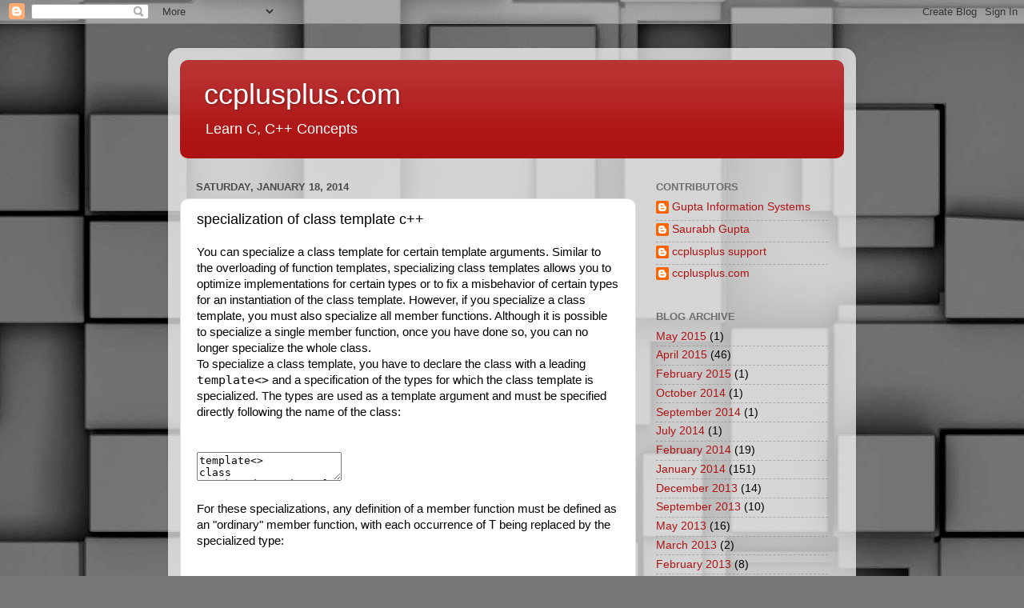

--- FILE ---
content_type: text/html; charset=UTF-8
request_url: http://www.ccplusplus.com/2014/01/specialization-of-class-template-c.html
body_size: 16018
content:
<!DOCTYPE html>
<html class='v2' dir='ltr' lang='en'>
<head>
<link href='https://www.blogger.com/static/v1/widgets/4128112664-css_bundle_v2.css' rel='stylesheet' type='text/css'/>
<meta content='width=1100' name='viewport'/>
<meta content='text/html; charset=UTF-8' http-equiv='Content-Type'/>
<meta content='blogger' name='generator'/>
<link href='http://www.ccplusplus.com/favicon.ico' rel='icon' type='image/x-icon'/>
<link href='http://www.ccplusplus.com/2014/01/specialization-of-class-template-c.html' rel='canonical'/>
<link rel="alternate" type="application/atom+xml" title="ccplusplus.com - Atom" href="http://www.ccplusplus.com/feeds/posts/default" />
<link rel="alternate" type="application/rss+xml" title="ccplusplus.com - RSS" href="http://www.ccplusplus.com/feeds/posts/default?alt=rss" />
<link rel="service.post" type="application/atom+xml" title="ccplusplus.com - Atom" href="https://www.blogger.com/feeds/8525919027680721883/posts/default" />

<link rel="alternate" type="application/atom+xml" title="ccplusplus.com - Atom" href="http://www.ccplusplus.com/feeds/8572154589962679258/comments/default" />
<!--Can't find substitution for tag [blog.ieCssRetrofitLinks]-->
<meta content='http://www.ccplusplus.com/2014/01/specialization-of-class-template-c.html' property='og:url'/>
<meta content='specialization of class template c++' property='og:title'/>
<meta content='software development, consultancy services and elearning' property='og:description'/>
<title>ccplusplus.com: specialization of class template c++</title>
<style id='page-skin-1' type='text/css'><!--
/*-----------------------------------------------
Blogger Template Style
Name:     Picture Window
Designer: Blogger
URL:      www.blogger.com
----------------------------------------------- */
/* Content
----------------------------------------------- */
body {
font: normal normal 15px Arial, Tahoma, Helvetica, FreeSans, sans-serif;
color: #000000;
background: #787878 url(https://themes.googleusercontent.com/image?id=1c5C3PSKczFimXIpTup23238LnL19JHnii8bDRqG2yJEMvPix--DhFpqtud9X5RHPHbP6) repeat scroll top center /* Credit: fpm (http://www.istockphoto.com/portfolio/fpm?platform=blogger) */;
}
html body .region-inner {
min-width: 0;
max-width: 100%;
width: auto;
}
.content-outer {
font-size: 90%;
}
a:link {
text-decoration:none;
color: #ae1313;
}
a:visited {
text-decoration:none;
color: #9f0300;
}
a:hover {
text-decoration:underline;
color: #da3012;
}
.content-outer {
background: transparent url(https://resources.blogblog.com/blogblog/data/1kt/transparent/white80.png) repeat scroll top left;
-moz-border-radius: 15px;
-webkit-border-radius: 15px;
-goog-ms-border-radius: 15px;
border-radius: 15px;
-moz-box-shadow: 0 0 3px rgba(0, 0, 0, .15);
-webkit-box-shadow: 0 0 3px rgba(0, 0, 0, .15);
-goog-ms-box-shadow: 0 0 3px rgba(0, 0, 0, .15);
box-shadow: 0 0 3px rgba(0, 0, 0, .15);
margin: 30px auto;
}
.content-inner {
padding: 15px;
}
/* Header
----------------------------------------------- */
.header-outer {
background: #ae1313 url(https://resources.blogblog.com/blogblog/data/1kt/transparent/header_gradient_shade.png) repeat-x scroll top left;
_background-image: none;
color: #ffffff;
-moz-border-radius: 10px;
-webkit-border-radius: 10px;
-goog-ms-border-radius: 10px;
border-radius: 10px;
}
.Header img, .Header #header-inner {
-moz-border-radius: 10px;
-webkit-border-radius: 10px;
-goog-ms-border-radius: 10px;
border-radius: 10px;
}
.header-inner .Header .titlewrapper,
.header-inner .Header .descriptionwrapper {
padding-left: 30px;
padding-right: 30px;
}
.Header h1 {
font: normal normal 36px Arial, Tahoma, Helvetica, FreeSans, sans-serif;
text-shadow: 1px 1px 3px rgba(0, 0, 0, 0.3);
}
.Header h1 a {
color: #ffffff;
}
.Header .description {
font-size: 130%;
}
/* Tabs
----------------------------------------------- */
.tabs-inner {
margin: .5em 0 0;
padding: 0;
}
.tabs-inner .section {
margin: 0;
}
.tabs-inner .widget ul {
padding: 0;
background: #f7f7f7 url(https://resources.blogblog.com/blogblog/data/1kt/transparent/tabs_gradient_shade.png) repeat scroll bottom;
-moz-border-radius: 10px;
-webkit-border-radius: 10px;
-goog-ms-border-radius: 10px;
border-radius: 10px;
}
.tabs-inner .widget li {
border: none;
}
.tabs-inner .widget li a {
display: inline-block;
padding: .5em 1em;
margin-right: 0;
color: #992211;
font: normal normal 15px Arial, Tahoma, Helvetica, FreeSans, sans-serif;
-moz-border-radius: 0 0 0 0;
-webkit-border-top-left-radius: 0;
-webkit-border-top-right-radius: 0;
-goog-ms-border-radius: 0 0 0 0;
border-radius: 0 0 0 0;
background: transparent none no-repeat scroll top left;
border-right: 1px solid #cecece;
}
.tabs-inner .widget li:first-child a {
padding-left: 1.25em;
-moz-border-radius-topleft: 10px;
-moz-border-radius-bottomleft: 10px;
-webkit-border-top-left-radius: 10px;
-webkit-border-bottom-left-radius: 10px;
-goog-ms-border-top-left-radius: 10px;
-goog-ms-border-bottom-left-radius: 10px;
border-top-left-radius: 10px;
border-bottom-left-radius: 10px;
}
.tabs-inner .widget li.selected a,
.tabs-inner .widget li a:hover {
position: relative;
z-index: 1;
background: #ffffff url(https://resources.blogblog.com/blogblog/data/1kt/transparent/tabs_gradient_shade.png) repeat scroll bottom;
color: #000000;
-moz-box-shadow: 0 0 0 rgba(0, 0, 0, .15);
-webkit-box-shadow: 0 0 0 rgba(0, 0, 0, .15);
-goog-ms-box-shadow: 0 0 0 rgba(0, 0, 0, .15);
box-shadow: 0 0 0 rgba(0, 0, 0, .15);
}
/* Headings
----------------------------------------------- */
h2 {
font: bold normal 13px Arial, Tahoma, Helvetica, FreeSans, sans-serif;
text-transform: uppercase;
color: #6e6e6e;
margin: .5em 0;
}
/* Main
----------------------------------------------- */
.main-outer {
background: transparent none repeat scroll top center;
-moz-border-radius: 0 0 0 0;
-webkit-border-top-left-radius: 0;
-webkit-border-top-right-radius: 0;
-webkit-border-bottom-left-radius: 0;
-webkit-border-bottom-right-radius: 0;
-goog-ms-border-radius: 0 0 0 0;
border-radius: 0 0 0 0;
-moz-box-shadow: 0 0 0 rgba(0, 0, 0, .15);
-webkit-box-shadow: 0 0 0 rgba(0, 0, 0, .15);
-goog-ms-box-shadow: 0 0 0 rgba(0, 0, 0, .15);
box-shadow: 0 0 0 rgba(0, 0, 0, .15);
}
.main-inner {
padding: 15px 5px 20px;
}
.main-inner .column-center-inner {
padding: 0 0;
}
.main-inner .column-left-inner {
padding-left: 0;
}
.main-inner .column-right-inner {
padding-right: 0;
}
/* Posts
----------------------------------------------- */
h3.post-title {
margin: 0;
font: normal normal 18px Arial, Tahoma, Helvetica, FreeSans, sans-serif;
}
.comments h4 {
margin: 1em 0 0;
font: normal normal 18px Arial, Tahoma, Helvetica, FreeSans, sans-serif;
}
.date-header span {
color: #4b4b4b;
}
.post-outer {
background-color: #ffffff;
border: solid 1px #dfdfdf;
-moz-border-radius: 10px;
-webkit-border-radius: 10px;
border-radius: 10px;
-goog-ms-border-radius: 10px;
padding: 15px 20px;
margin: 0 -20px 20px;
}
.post-body {
line-height: 1.4;
font-size: 110%;
position: relative;
}
.post-header {
margin: 0 0 1.5em;
color: #9d9d9d;
line-height: 1.6;
}
.post-footer {
margin: .5em 0 0;
color: #9d9d9d;
line-height: 1.6;
}
#blog-pager {
font-size: 140%
}
#comments .comment-author {
padding-top: 1.5em;
border-top: dashed 1px #ccc;
border-top: dashed 1px rgba(128, 128, 128, .5);
background-position: 0 1.5em;
}
#comments .comment-author:first-child {
padding-top: 0;
border-top: none;
}
.avatar-image-container {
margin: .2em 0 0;
}
/* Comments
----------------------------------------------- */
.comments .comments-content .icon.blog-author {
background-repeat: no-repeat;
background-image: url([data-uri]);
}
.comments .comments-content .loadmore a {
border-top: 1px solid #da3012;
border-bottom: 1px solid #da3012;
}
.comments .continue {
border-top: 2px solid #da3012;
}
/* Widgets
----------------------------------------------- */
.widget ul, .widget #ArchiveList ul.flat {
padding: 0;
list-style: none;
}
.widget ul li, .widget #ArchiveList ul.flat li {
border-top: dashed 1px #ccc;
border-top: dashed 1px rgba(128, 128, 128, .5);
}
.widget ul li:first-child, .widget #ArchiveList ul.flat li:first-child {
border-top: none;
}
.widget .post-body ul {
list-style: disc;
}
.widget .post-body ul li {
border: none;
}
/* Footer
----------------------------------------------- */
.footer-outer {
color:#f0f0f0;
background: transparent url(https://resources.blogblog.com/blogblog/data/1kt/transparent/black50.png) repeat scroll top left;
-moz-border-radius: 10px 10px 10px 10px;
-webkit-border-top-left-radius: 10px;
-webkit-border-top-right-radius: 10px;
-webkit-border-bottom-left-radius: 10px;
-webkit-border-bottom-right-radius: 10px;
-goog-ms-border-radius: 10px 10px 10px 10px;
border-radius: 10px 10px 10px 10px;
-moz-box-shadow: 0 0 0 rgba(0, 0, 0, .15);
-webkit-box-shadow: 0 0 0 rgba(0, 0, 0, .15);
-goog-ms-box-shadow: 0 0 0 rgba(0, 0, 0, .15);
box-shadow: 0 0 0 rgba(0, 0, 0, .15);
}
.footer-inner {
padding: 10px 5px 20px;
}
.footer-outer a {
color: #fffbe0;
}
.footer-outer a:visited {
color: #cec89d;
}
.footer-outer a:hover {
color: #ffffff;
}
.footer-outer .widget h2 {
color: #bebebe;
}
/* Mobile
----------------------------------------------- */
html body.mobile {
height: auto;
}
html body.mobile {
min-height: 480px;
background-size: 100% auto;
}
.mobile .body-fauxcolumn-outer {
background: transparent none repeat scroll top left;
}
html .mobile .mobile-date-outer, html .mobile .blog-pager {
border-bottom: none;
background: transparent none repeat scroll top center;
margin-bottom: 10px;
}
.mobile .date-outer {
background: transparent none repeat scroll top center;
}
.mobile .header-outer, .mobile .main-outer,
.mobile .post-outer, .mobile .footer-outer {
-moz-border-radius: 0;
-webkit-border-radius: 0;
-goog-ms-border-radius: 0;
border-radius: 0;
}
.mobile .content-outer,
.mobile .main-outer,
.mobile .post-outer {
background: inherit;
border: none;
}
.mobile .content-outer {
font-size: 100%;
}
.mobile-link-button {
background-color: #ae1313;
}
.mobile-link-button a:link, .mobile-link-button a:visited {
color: #ffffff;
}
.mobile-index-contents {
color: #000000;
}
.mobile .tabs-inner .PageList .widget-content {
background: #ffffff url(https://resources.blogblog.com/blogblog/data/1kt/transparent/tabs_gradient_shade.png) repeat scroll bottom;
color: #000000;
}
.mobile .tabs-inner .PageList .widget-content .pagelist-arrow {
border-left: 1px solid #cecece;
}

--></style>
<style id='template-skin-1' type='text/css'><!--
body {
min-width: 860px;
}
.content-outer, .content-fauxcolumn-outer, .region-inner {
min-width: 860px;
max-width: 860px;
_width: 860px;
}
.main-inner .columns {
padding-left: 0px;
padding-right: 260px;
}
.main-inner .fauxcolumn-center-outer {
left: 0px;
right: 260px;
/* IE6 does not respect left and right together */
_width: expression(this.parentNode.offsetWidth -
parseInt("0px") -
parseInt("260px") + 'px');
}
.main-inner .fauxcolumn-left-outer {
width: 0px;
}
.main-inner .fauxcolumn-right-outer {
width: 260px;
}
.main-inner .column-left-outer {
width: 0px;
right: 100%;
margin-left: -0px;
}
.main-inner .column-right-outer {
width: 260px;
margin-right: -260px;
}
#layout {
min-width: 0;
}
#layout .content-outer {
min-width: 0;
width: 800px;
}
#layout .region-inner {
min-width: 0;
width: auto;
}
body#layout div.add_widget {
padding: 8px;
}
body#layout div.add_widget a {
margin-left: 32px;
}
--></style>
<style>
    body {background-image:url(https\:\/\/themes.googleusercontent.com\/image?id=1c5C3PSKczFimXIpTup23238LnL19JHnii8bDRqG2yJEMvPix--DhFpqtud9X5RHPHbP6);}
    
@media (max-width: 200px) { body {background-image:url(https\:\/\/themes.googleusercontent.com\/image?id=1c5C3PSKczFimXIpTup23238LnL19JHnii8bDRqG2yJEMvPix--DhFpqtud9X5RHPHbP6&options=w200);}}
@media (max-width: 400px) and (min-width: 201px) { body {background-image:url(https\:\/\/themes.googleusercontent.com\/image?id=1c5C3PSKczFimXIpTup23238LnL19JHnii8bDRqG2yJEMvPix--DhFpqtud9X5RHPHbP6&options=w400);}}
@media (max-width: 800px) and (min-width: 401px) { body {background-image:url(https\:\/\/themes.googleusercontent.com\/image?id=1c5C3PSKczFimXIpTup23238LnL19JHnii8bDRqG2yJEMvPix--DhFpqtud9X5RHPHbP6&options=w800);}}
@media (max-width: 1200px) and (min-width: 801px) { body {background-image:url(https\:\/\/themes.googleusercontent.com\/image?id=1c5C3PSKczFimXIpTup23238LnL19JHnii8bDRqG2yJEMvPix--DhFpqtud9X5RHPHbP6&options=w1200);}}
/* Last tag covers anything over one higher than the previous max-size cap. */
@media (min-width: 1201px) { body {background-image:url(https\:\/\/themes.googleusercontent.com\/image?id=1c5C3PSKczFimXIpTup23238LnL19JHnii8bDRqG2yJEMvPix--DhFpqtud9X5RHPHbP6&options=w1600);}}
  </style>
<link href='https://www.blogger.com/dyn-css/authorization.css?targetBlogID=8525919027680721883&amp;zx=6f83d1af-98e2-4a25-ab7a-0b3e3bcc1305' media='none' onload='if(media!=&#39;all&#39;)media=&#39;all&#39;' rel='stylesheet'/><noscript><link href='https://www.blogger.com/dyn-css/authorization.css?targetBlogID=8525919027680721883&amp;zx=6f83d1af-98e2-4a25-ab7a-0b3e3bcc1305' rel='stylesheet'/></noscript>
<meta name='google-adsense-platform-account' content='ca-host-pub-1556223355139109'/>
<meta name='google-adsense-platform-domain' content='blogspot.com'/>

<!-- data-ad-client=ca-pub-8774496227638901 -->

</head>
<body class='loading variant-shade'>
<div class='navbar section' id='navbar' name='Navbar'><div class='widget Navbar' data-version='1' id='Navbar1'><script type="text/javascript">
    function setAttributeOnload(object, attribute, val) {
      if(window.addEventListener) {
        window.addEventListener('load',
          function(){ object[attribute] = val; }, false);
      } else {
        window.attachEvent('onload', function(){ object[attribute] = val; });
      }
    }
  </script>
<div id="navbar-iframe-container"></div>
<script type="text/javascript" src="https://apis.google.com/js/platform.js"></script>
<script type="text/javascript">
      gapi.load("gapi.iframes:gapi.iframes.style.bubble", function() {
        if (gapi.iframes && gapi.iframes.getContext) {
          gapi.iframes.getContext().openChild({
              url: 'https://www.blogger.com/navbar/8525919027680721883?po\x3d8572154589962679258\x26origin\x3dhttp://www.ccplusplus.com',
              where: document.getElementById("navbar-iframe-container"),
              id: "navbar-iframe"
          });
        }
      });
    </script><script type="text/javascript">
(function() {
var script = document.createElement('script');
script.type = 'text/javascript';
script.src = '//pagead2.googlesyndication.com/pagead/js/google_top_exp.js';
var head = document.getElementsByTagName('head')[0];
if (head) {
head.appendChild(script);
}})();
</script>
</div></div>
<div class='body-fauxcolumns'>
<div class='fauxcolumn-outer body-fauxcolumn-outer'>
<div class='cap-top'>
<div class='cap-left'></div>
<div class='cap-right'></div>
</div>
<div class='fauxborder-left'>
<div class='fauxborder-right'></div>
<div class='fauxcolumn-inner'>
</div>
</div>
<div class='cap-bottom'>
<div class='cap-left'></div>
<div class='cap-right'></div>
</div>
</div>
</div>
<div class='content'>
<div class='content-fauxcolumns'>
<div class='fauxcolumn-outer content-fauxcolumn-outer'>
<div class='cap-top'>
<div class='cap-left'></div>
<div class='cap-right'></div>
</div>
<div class='fauxborder-left'>
<div class='fauxborder-right'></div>
<div class='fauxcolumn-inner'>
</div>
</div>
<div class='cap-bottom'>
<div class='cap-left'></div>
<div class='cap-right'></div>
</div>
</div>
</div>
<div class='content-outer'>
<div class='content-cap-top cap-top'>
<div class='cap-left'></div>
<div class='cap-right'></div>
</div>
<div class='fauxborder-left content-fauxborder-left'>
<div class='fauxborder-right content-fauxborder-right'></div>
<div class='content-inner'>
<header>
<div class='header-outer'>
<div class='header-cap-top cap-top'>
<div class='cap-left'></div>
<div class='cap-right'></div>
</div>
<div class='fauxborder-left header-fauxborder-left'>
<div class='fauxborder-right header-fauxborder-right'></div>
<div class='region-inner header-inner'>
<div class='header section' id='header' name='Header'><div class='widget Header' data-version='1' id='Header1'>
<div id='header-inner'>
<div class='titlewrapper'>
<h1 class='title'>
<a href='http://www.ccplusplus.com/'>
ccplusplus.com
</a>
</h1>
</div>
<div class='descriptionwrapper'>
<p class='description'><span>Learn C, C++ Concepts</span></p>
</div>
</div>
</div></div>
</div>
</div>
<div class='header-cap-bottom cap-bottom'>
<div class='cap-left'></div>
<div class='cap-right'></div>
</div>
</div>
</header>
<div class='tabs-outer'>
<div class='tabs-cap-top cap-top'>
<div class='cap-left'></div>
<div class='cap-right'></div>
</div>
<div class='fauxborder-left tabs-fauxborder-left'>
<div class='fauxborder-right tabs-fauxborder-right'></div>
<div class='region-inner tabs-inner'>
<div class='tabs no-items section' id='crosscol' name='Cross-Column'></div>
<div class='tabs no-items section' id='crosscol-overflow' name='Cross-Column 2'></div>
</div>
</div>
<div class='tabs-cap-bottom cap-bottom'>
<div class='cap-left'></div>
<div class='cap-right'></div>
</div>
</div>
<div class='main-outer'>
<div class='main-cap-top cap-top'>
<div class='cap-left'></div>
<div class='cap-right'></div>
</div>
<div class='fauxborder-left main-fauxborder-left'>
<div class='fauxborder-right main-fauxborder-right'></div>
<div class='region-inner main-inner'>
<div class='columns fauxcolumns'>
<div class='fauxcolumn-outer fauxcolumn-center-outer'>
<div class='cap-top'>
<div class='cap-left'></div>
<div class='cap-right'></div>
</div>
<div class='fauxborder-left'>
<div class='fauxborder-right'></div>
<div class='fauxcolumn-inner'>
</div>
</div>
<div class='cap-bottom'>
<div class='cap-left'></div>
<div class='cap-right'></div>
</div>
</div>
<div class='fauxcolumn-outer fauxcolumn-left-outer'>
<div class='cap-top'>
<div class='cap-left'></div>
<div class='cap-right'></div>
</div>
<div class='fauxborder-left'>
<div class='fauxborder-right'></div>
<div class='fauxcolumn-inner'>
</div>
</div>
<div class='cap-bottom'>
<div class='cap-left'></div>
<div class='cap-right'></div>
</div>
</div>
<div class='fauxcolumn-outer fauxcolumn-right-outer'>
<div class='cap-top'>
<div class='cap-left'></div>
<div class='cap-right'></div>
</div>
<div class='fauxborder-left'>
<div class='fauxborder-right'></div>
<div class='fauxcolumn-inner'>
</div>
</div>
<div class='cap-bottom'>
<div class='cap-left'></div>
<div class='cap-right'></div>
</div>
</div>
<!-- corrects IE6 width calculation -->
<div class='columns-inner'>
<div class='column-center-outer'>
<div class='column-center-inner'>
<div class='main section' id='main' name='Main'><div class='widget Blog' data-version='1' id='Blog1'>
<div class='blog-posts hfeed'>

          <div class="date-outer">
        
<h2 class='date-header'><span>Saturday, January 18, 2014</span></h2>

          <div class="date-posts">
        
<div class='post-outer'>
<div class='post hentry uncustomized-post-template' itemprop='blogPost' itemscope='itemscope' itemtype='http://schema.org/BlogPosting'>
<meta content='8525919027680721883' itemprop='blogId'/>
<meta content='8572154589962679258' itemprop='postId'/>
<a name='8572154589962679258'></a>
<h3 class='post-title entry-title' itemprop='name'>
specialization of class template c++
</h3>
<div class='post-header'>
<div class='post-header-line-1'></div>
</div>
<div class='post-body entry-content' id='post-body-8572154589962679258' itemprop='description articleBody'>
<!--DOCTYPE html PUBLIC "-//W3C//DTD XHTML 1.0 Transitional//EN" "http://www.w3.org/TR/xhtml1/DTD/xhtml1-transitional.dtd"-->
<html xmlns="http://www.w3.org/1999/xhtml">
<head>
<meta http-equiv="Content-Type" content="text/html; charset=iso-8859-1" />
<title>Specializations of Class Templates : templates tutorial ccplusplus.com</title>
</head>
<body>
<div dir="ltr" style="text-align: left;" trbidi="on">
<div class="docText">
You can specialize a class template for certain template 
arguments. Similar to the overloading of function templates, 
specializing class templates allows you to optimize implementations for certain 
types or to fix a misbehavior of certain types for an instantiation of the class 
template. However, if you specialize a class template, you must also specialize 
all member functions. Although it is possible to specialize a single member 
function, once you have done so, you can no longer specialize the whole 
class.</div>
<div class="docText">
To specialize a class template, you have to declare the class 
with a leading <tt>template&lt;&gt;</tt> and a specification of the types for 
which the class template is specialized. The types are used as a template 
argument and must be specified directly following the name of the class:</div>
<br><br/>
<textarea name="code" class="c">
template<> 
class Stack<std::string> { 
  . 
}; 
</textarea>
<br><br/>
<div class="docText">
For these specializations, any definition of a member function 
must be defined as an "ordinary" member function, with each occurrence of 
<tt>T</tt> being replaced by the specialized type:</div>
<br><br/>
<textarea name="code" class="c">
void Stack<std::string>::push (std::string const& elem) 
{ 
    elems.push_back(elem);    // append copy of passed elem 
}
</textarea>
<br><br/>
<div class="docText">
Here is a complete example of a specialization of 
<tt>Stack&lt;&gt;</tt> for type <tt>std::string:</tt></div>
<br><br/>
<textarea name="code" class="c">
// basics/stack2.hpp 

#include <deque> 
#include <string> 
#include <stdexcept> 
#include "stack1.hpp" 

template<> 
class Stack<std::string> { 
  private: 
    std::deque<std::string> elems;  // elements 

  public: 
    void push(std::string const&);  // push element 
    void pop();                     // pop element 
    std::string top() const;        // return top element 
    bool empty() const {            // return whether the stack is empty 
        return elems.empty(); 
    } 
}; 

void Stack<std::string>::push (std::string const& elem) 
{ 
    elems.push_back(elem);    // append copy of passed elem 
} 

void Stack<std::string>::pop () 
{ 
    if (elems.empty()) { 
        throw std::out_of_range 
                ("Stack<std::string>::pop(): empty stack"); 
    } 
    elems.pop_back();         // remove last element 
} 

std::string Stack<std::string>::top () const 
{ 
    if (elems.empty()) { 
        throw std::out_of_range 
                ("Stack<std::string>::top(): empty stack"); 
    } 
    return elems.back();      // return copy of last element 
}
</textarea>
<br><br/>
<div class="docText">
In this example, a deque instead of a vector is used to manage 
the elements inside the stack. Although this has no particular benefit here, it 
does demonstrate that the implementation of a specialization might look very 
different from the implementation of the primary template.</div>
<blockquote>
<div class="docFootnote">
In fact, there is 
a benefit for using a deque instead of a vector to implement a stack: A deque 
frees memory when elements are removed, and it can't happen that elements have 
to be moved as a result of reallocation. However, this is no particular benefit 
for strings. For this reason it is probably a good idea to use a deque in the 
primary class template (as is the case in class <tt>std::stack&lt;&gt;</tt> of 
the C++ standard library).</div>
</blockquote>
<a href="https://www.blogger.com/blogger.g?blogID=8525919027680721883"><img border="0" height="1" src="" width="1" /></a></div>

<br /><br /><br /><br /><br /><br /><br /><br />
<div dir="ltr" style="text-align: left;" trbidi="on">
<span style="color: blue; font-family: Courier New, Courier, monospace;"><b>-----------------------------------------------------------------</b></span><br />
<span style="color: magenta; font-family: Courier New, Courier, monospace;"><b>See Also:</b></span><br />
<b style="color: blue; font-family: 'Courier New', Courier, monospace;">-----------------------------------------------------------------</b><br />
<br />
<ul style="text-align: left;">
<li><span style="font-family: 'Courier New', Courier, monospace;"><a href="http://www.ccplusplus.com/2013/12/templates-tutorial-c.html" target="_blank"><span style="color: red;">Complete Tutorial of C++ Template's</span></a></span></li>
<li><span style="font-family: 'Courier New', Courier, monospace;"><a href="http://saurabhgupta0527.blogspot.com/2011/10/standard-template-library.html" target="_blank"><span style="color: red;">Standard Template Library Tutorial</span></a></span></li>
<li><span style="font-family: 'Courier New', Courier, monospace;"><a href="http://saurabhgupta0527.blogspot.com/2011/07/inter-process-communication.html" target="_blank"><span style="color: red;">Inter Process Communication Tutorial</span></a></span></li>
<li><span style="font-family: 'Courier New', Courier, monospace;"><a href="http://www.ccplusplus.com/p/advance-cc-programming.html" target="_blank"><span style="color: red;">Advance Programming in C &amp; C++</span></a></span></li>
</ul>
<div>
<b style="color: blue; font-family: 'Courier New', Courier, monospace;">-----------------------------------------------------------------</b></div>
</div>
<br/>
<div>
<div align="justify" class="style3" id="footer" ltr="" style="background-color: #cccccc; clear: both; text-align: left;" trbidi="on">
<span style="font-family: Courier New, Courier, monospace;"><span style="color: blue;"><b><i>The Art of Learning with Innovation,</i></b><br /><a href="http://www.ccplusplus.com/p/training.html"><span style="color: red;">eLearning Courses for C and C++ Programming Language - The Most appreciated course !!!</span></a> </span></span></div>
<br />
<div class="style3" id="footer" style="background-color: #0066ff; clear: both; text-align: center;">
<a href="http://www.ccplusplus.com/2014/01/copyright-notice.html" target="_blank"><span style="color: white; font-family: Courier New, Courier, monospace;">Copyright &#169; ccplusplus.com</span></a></div>
</div>
</body>
</html>
<div style='clear: both;'></div>
</div>
<div class='post-footer'>
<div class='post-footer-line post-footer-line-1'>
<span class='post-author vcard'>
Posted by
<span class='fn' itemprop='author' itemscope='itemscope' itemtype='http://schema.org/Person'>
<meta content='https://www.blogger.com/profile/10456435953788372627' itemprop='url'/>
<a class='g-profile' href='https://www.blogger.com/profile/10456435953788372627' rel='author' title='author profile'>
<span itemprop='name'>ccplusplus support</span>
</a>
</span>
</span>
<span class='post-timestamp'>
on
<meta content='http://www.ccplusplus.com/2014/01/specialization-of-class-template-c.html' itemprop='url'/>
<a class='timestamp-link' href='http://www.ccplusplus.com/2014/01/specialization-of-class-template-c.html' rel='bookmark' title='permanent link'><abbr class='published' itemprop='datePublished' title='2014-01-18T16:04:00+05:30'>January 18, 2014</abbr></a>
</span>
<span class='post-comment-link'>
</span>
<span class='post-icons'>
<span class='item-action'>
<a href='https://www.blogger.com/email-post/8525919027680721883/8572154589962679258' title='Email Post'>
<img alt='' class='icon-action' height='13' src='https://resources.blogblog.com/img/icon18_email.gif' width='18'/>
</a>
</span>
<span class='item-control blog-admin pid-524384929'>
<a href='https://www.blogger.com/post-edit.g?blogID=8525919027680721883&postID=8572154589962679258&from=pencil' title='Edit Post'>
<img alt='' class='icon-action' height='18' src='https://resources.blogblog.com/img/icon18_edit_allbkg.gif' width='18'/>
</a>
</span>
</span>
<div class='post-share-buttons goog-inline-block'>
<a class='goog-inline-block share-button sb-email' href='https://www.blogger.com/share-post.g?blogID=8525919027680721883&postID=8572154589962679258&target=email' target='_blank' title='Email This'><span class='share-button-link-text'>Email This</span></a><a class='goog-inline-block share-button sb-blog' href='https://www.blogger.com/share-post.g?blogID=8525919027680721883&postID=8572154589962679258&target=blog' onclick='window.open(this.href, "_blank", "height=270,width=475"); return false;' target='_blank' title='BlogThis!'><span class='share-button-link-text'>BlogThis!</span></a><a class='goog-inline-block share-button sb-twitter' href='https://www.blogger.com/share-post.g?blogID=8525919027680721883&postID=8572154589962679258&target=twitter' target='_blank' title='Share to X'><span class='share-button-link-text'>Share to X</span></a><a class='goog-inline-block share-button sb-facebook' href='https://www.blogger.com/share-post.g?blogID=8525919027680721883&postID=8572154589962679258&target=facebook' onclick='window.open(this.href, "_blank", "height=430,width=640"); return false;' target='_blank' title='Share to Facebook'><span class='share-button-link-text'>Share to Facebook</span></a><a class='goog-inline-block share-button sb-pinterest' href='https://www.blogger.com/share-post.g?blogID=8525919027680721883&postID=8572154589962679258&target=pinterest' target='_blank' title='Share to Pinterest'><span class='share-button-link-text'>Share to Pinterest</span></a>
</div>
</div>
<div class='post-footer-line post-footer-line-2'>
<span class='post-labels'>
Labels:
<a href='http://www.ccplusplus.com/search/label/template' rel='tag'>template</a>
</span>
</div>
<div class='post-footer-line post-footer-line-3'>
<span class='post-location'>
</span>
</div>
</div>
</div>
<div class='comments' id='comments'>
<a name='comments'></a>
<h4>No comments:</h4>
<div id='Blog1_comments-block-wrapper'>
<dl class='avatar-comment-indent' id='comments-block'>
</dl>
</div>
<p class='comment-footer'>
<div class='comment-form'>
<a name='comment-form'></a>
<h4 id='comment-post-message'>Post a Comment</h4>
<p>
</p>
<a href='https://www.blogger.com/comment/frame/8525919027680721883?po=8572154589962679258&hl=en&saa=85391&origin=http://www.ccplusplus.com' id='comment-editor-src'></a>
<iframe allowtransparency='true' class='blogger-iframe-colorize blogger-comment-from-post' frameborder='0' height='410px' id='comment-editor' name='comment-editor' src='' width='100%'></iframe>
<script src='https://www.blogger.com/static/v1/jsbin/4212676325-comment_from_post_iframe.js' type='text/javascript'></script>
<script type='text/javascript'>
      BLOG_CMT_createIframe('https://www.blogger.com/rpc_relay.html');
    </script>
</div>
</p>
</div>
</div>
<div class='inline-ad'>
</div>

        </div></div>
      
</div>
<div class='blog-pager' id='blog-pager'>
<span id='blog-pager-newer-link'>
<a class='blog-pager-newer-link' href='http://www.ccplusplus.com/2014/01/template-class-specialization-c.html' id='Blog1_blog-pager-newer-link' title='Newer Post'>Newer Post</a>
</span>
<span id='blog-pager-older-link'>
<a class='blog-pager-older-link' href='http://www.ccplusplus.com/2014/01/example-of-class-template-in-c.html' id='Blog1_blog-pager-older-link' title='Older Post'>Older Post</a>
</span>
<a class='home-link' href='http://www.ccplusplus.com/'>Home</a>
</div>
<div class='clear'></div>
<div class='post-feeds'>
<div class='feed-links'>
Subscribe to:
<a class='feed-link' href='http://www.ccplusplus.com/feeds/8572154589962679258/comments/default' target='_blank' type='application/atom+xml'>Post Comments (Atom)</a>
</div>
</div>
</div></div>
</div>
</div>
<div class='column-left-outer'>
<div class='column-left-inner'>
<aside>
</aside>
</div>
</div>
<div class='column-right-outer'>
<div class='column-right-inner'>
<aside>
<div class='sidebar section' id='sidebar-right-1'><div class='widget Profile' data-version='1' id='Profile1'>
<h2>Contributors</h2>
<div class='widget-content'>
<ul>
<li><a class='profile-name-link g-profile' href='https://www.blogger.com/profile/18414134095351331587' style='background-image: url(//www.blogger.com/img/logo-16.png);'>Gupta Information Systems</a></li>
<li><a class='profile-name-link g-profile' href='https://www.blogger.com/profile/00311810578585599874' style='background-image: url(//www.blogger.com/img/logo-16.png);'>Saurabh Gupta</a></li>
<li><a class='profile-name-link g-profile' href='https://www.blogger.com/profile/10456435953788372627' style='background-image: url(//www.blogger.com/img/logo-16.png);'>ccplusplus support</a></li>
<li><a class='profile-name-link g-profile' href='https://www.blogger.com/profile/09098860652290376412' style='background-image: url(//www.blogger.com/img/logo-16.png);'>ccplusplus.com</a></li>
</ul>
<div class='clear'></div>
</div>
</div><div class='widget BlogArchive' data-version='1' id='BlogArchive1'>
<h2>Blog Archive</h2>
<div class='widget-content'>
<div id='ArchiveList'>
<div id='BlogArchive1_ArchiveList'>
<ul class='flat'>
<li class='archivedate'>
<a href='http://www.ccplusplus.com/2015/05/'>May 2015</a> (1)
      </li>
<li class='archivedate'>
<a href='http://www.ccplusplus.com/2015/04/'>April 2015</a> (46)
      </li>
<li class='archivedate'>
<a href='http://www.ccplusplus.com/2015/02/'>February 2015</a> (1)
      </li>
<li class='archivedate'>
<a href='http://www.ccplusplus.com/2014/10/'>October 2014</a> (1)
      </li>
<li class='archivedate'>
<a href='http://www.ccplusplus.com/2014/09/'>September 2014</a> (1)
      </li>
<li class='archivedate'>
<a href='http://www.ccplusplus.com/2014/07/'>July 2014</a> (1)
      </li>
<li class='archivedate'>
<a href='http://www.ccplusplus.com/2014/02/'>February 2014</a> (19)
      </li>
<li class='archivedate'>
<a href='http://www.ccplusplus.com/2014/01/'>January 2014</a> (151)
      </li>
<li class='archivedate'>
<a href='http://www.ccplusplus.com/2013/12/'>December 2013</a> (14)
      </li>
<li class='archivedate'>
<a href='http://www.ccplusplus.com/2013/09/'>September 2013</a> (10)
      </li>
<li class='archivedate'>
<a href='http://www.ccplusplus.com/2013/05/'>May 2013</a> (16)
      </li>
<li class='archivedate'>
<a href='http://www.ccplusplus.com/2013/03/'>March 2013</a> (2)
      </li>
<li class='archivedate'>
<a href='http://www.ccplusplus.com/2013/02/'>February 2013</a> (8)
      </li>
<li class='archivedate'>
<a href='http://www.ccplusplus.com/2013/01/'>January 2013</a> (22)
      </li>
<li class='archivedate'>
<a href='http://www.ccplusplus.com/2012/12/'>December 2012</a> (18)
      </li>
<li class='archivedate'>
<a href='http://www.ccplusplus.com/2012/11/'>November 2012</a> (2)
      </li>
<li class='archivedate'>
<a href='http://www.ccplusplus.com/2012/09/'>September 2012</a> (2)
      </li>
<li class='archivedate'>
<a href='http://www.ccplusplus.com/2012/08/'>August 2012</a> (2)
      </li>
<li class='archivedate'>
<a href='http://www.ccplusplus.com/2012/07/'>July 2012</a> (8)
      </li>
<li class='archivedate'>
<a href='http://www.ccplusplus.com/2012/06/'>June 2012</a> (22)
      </li>
<li class='archivedate'>
<a href='http://www.ccplusplus.com/2012/05/'>May 2012</a> (81)
      </li>
<li class='archivedate'>
<a href='http://www.ccplusplus.com/2012/04/'>April 2012</a> (15)
      </li>
<li class='archivedate'>
<a href='http://www.ccplusplus.com/2012/03/'>March 2012</a> (34)
      </li>
<li class='archivedate'>
<a href='http://www.ccplusplus.com/2012/02/'>February 2012</a> (126)
      </li>
<li class='archivedate'>
<a href='http://www.ccplusplus.com/2012/01/'>January 2012</a> (164)
      </li>
<li class='archivedate'>
<a href='http://www.ccplusplus.com/2011/12/'>December 2011</a> (85)
      </li>
<li class='archivedate'>
<a href='http://www.ccplusplus.com/2011/11/'>November 2011</a> (40)
      </li>
<li class='archivedate'>
<a href='http://www.ccplusplus.com/2011/10/'>October 2011</a> (74)
      </li>
<li class='archivedate'>
<a href='http://www.ccplusplus.com/2011/09/'>September 2011</a> (185)
      </li>
<li class='archivedate'>
<a href='http://www.ccplusplus.com/2011/08/'>August 2011</a> (122)
      </li>
<li class='archivedate'>
<a href='http://www.ccplusplus.com/2011/07/'>July 2011</a> (141)
      </li>
<li class='archivedate'>
<a href='http://www.ccplusplus.com/2011/06/'>June 2011</a> (13)
      </li>
</ul>
</div>
</div>
<div class='clear'></div>
</div>
</div><div class='widget Label' data-version='1' id='Label1'>
<h2>Labels</h2>
<div class='widget-content list-label-widget-content'>
<ul>
<li>
<a dir='ltr' href='http://www.ccplusplus.com/search/label/AIX'>AIX</a>
</li>
<li>
<a dir='ltr' href='http://www.ccplusplus.com/search/label/ASP%2FC%23%2FDot%20net%20Projects'>ASP/C#/Dot net Projects</a>
</li>
<li>
<a dir='ltr' href='http://www.ccplusplus.com/search/label/C'>C</a>
</li>
<li>
<a dir='ltr' href='http://www.ccplusplus.com/search/label/C%20Sample%20Code'>C Sample Code</a>
</li>
<li>
<a dir='ltr' href='http://www.ccplusplus.com/search/label/C%2FC%2B%2B%20Projects'>C/C++ Projects</a>
</li>
<li>
<a dir='ltr' href='http://www.ccplusplus.com/search/label/C%2B%2B'>C++</a>
</li>
<li>
<a dir='ltr' href='http://www.ccplusplus.com/search/label/C%2B%2B%20Sample%20Codes'>C++ Sample Codes</a>
</li>
<li>
<a dir='ltr' href='http://www.ccplusplus.com/search/label/Career%20-%20ccplusplus.com'>Career - ccplusplus.com</a>
</li>
<li>
<a dir='ltr' href='http://www.ccplusplus.com/search/label/cppFaqLiteSection6'>cppFaqLiteSection6</a>
</li>
<li>
<a dir='ltr' href='http://www.ccplusplus.com/search/label/cppFaqLiteSection6_bak'>cppFaqLiteSection6_bak</a>
</li>
<li>
<a dir='ltr' href='http://www.ccplusplus.com/search/label/cppFaqLiteSection7'>cppFaqLiteSection7</a>
</li>
<li>
<a dir='ltr' href='http://www.ccplusplus.com/search/label/Data%20Structure%20Algorithm'>Data Structure Algorithm</a>
</li>
<li>
<a dir='ltr' href='http://www.ccplusplus.com/search/label/Data%20Structure%20using%20C'>Data Structure using C</a>
</li>
<li>
<a dir='ltr' href='http://www.ccplusplus.com/search/label/Data%20Structure%20using%20C%2B%2B'>Data Structure using C++</a>
</li>
<li>
<a dir='ltr' href='http://www.ccplusplus.com/search/label/Design%20Pattern'>Design Pattern</a>
</li>
<li>
<a dir='ltr' href='http://www.ccplusplus.com/search/label/Design%20Pattern%20Example%27s'>Design Pattern Example&#39;s</a>
</li>
<li>
<a dir='ltr' href='http://www.ccplusplus.com/search/label/Design%20Pattern%20Sample%20Code'>Design Pattern Sample Code</a>
</li>
<li>
<a dir='ltr' href='http://www.ccplusplus.com/search/label/E-learning'>E-learning</a>
</li>
<li>
<a dir='ltr' href='http://www.ccplusplus.com/search/label/File%20Handling'>File Handling</a>
</li>
<li>
<a dir='ltr' href='http://www.ccplusplus.com/search/label/IPC'>IPC</a>
</li>
<li>
<a dir='ltr' href='http://www.ccplusplus.com/search/label/IPC%20-%20File'>IPC - File</a>
</li>
<li>
<a dir='ltr' href='http://www.ccplusplus.com/search/label/IPC%20-%20Signal'>IPC - Signal</a>
</li>
<li>
<a dir='ltr' href='http://www.ccplusplus.com/search/label/IPC%20-%20Signal%20Sample%20C%20Code'>IPC - Signal Sample C Code</a>
</li>
<li>
<a dir='ltr' href='http://www.ccplusplus.com/search/label/IPC%20-%20Socket'>IPC - Socket</a>
</li>
<li>
<a dir='ltr' href='http://www.ccplusplus.com/search/label/IPC%20-%20Socket%20%3A%20Advance%20Concept'>IPC - Socket : Advance Concept</a>
</li>
<li>
<a dir='ltr' href='http://www.ccplusplus.com/search/label/IPC%20-%20Socket%20%3A%20Advance%20Concept%20Sample%20Codes'>IPC - Socket : Advance Concept Sample Codes</a>
</li>
<li>
<a dir='ltr' href='http://www.ccplusplus.com/search/label/IPC%20-%20Socket%20Sample%20Codes'>IPC - Socket Sample Codes</a>
</li>
<li>
<a dir='ltr' href='http://www.ccplusplus.com/search/label/Linux'>Linux</a>
</li>
<li>
<a dir='ltr' href='http://www.ccplusplus.com/search/label/Makefile'>Makefile</a>
</li>
<li>
<a dir='ltr' href='http://www.ccplusplus.com/search/label/MySQL'>MySQL</a>
</li>
<li>
<a dir='ltr' href='http://www.ccplusplus.com/search/label/POSIX%20System%20Call'>POSIX System Call</a>
</li>
<li>
<a dir='ltr' href='http://www.ccplusplus.com/search/label/Shell%20Script'>Shell Script</a>
</li>
<li>
<a dir='ltr' href='http://www.ccplusplus.com/search/label/Solaris'>Solaris</a>
</li>
<li>
<a dir='ltr' href='http://www.ccplusplus.com/search/label/SSH'>SSH</a>
</li>
<li>
<a dir='ltr' href='http://www.ccplusplus.com/search/label/Standard%20Template%20Library%20%28STL%29'>Standard Template Library (STL)</a>
</li>
<li>
<a dir='ltr' href='http://www.ccplusplus.com/search/label/Standard%20Template%20Library%20%28STL%29%20Codes'>Standard Template Library (STL) Codes</a>
</li>
<li>
<a dir='ltr' href='http://www.ccplusplus.com/search/label/tem'>tem</a>
</li>
<li>
<a dir='ltr' href='http://www.ccplusplus.com/search/label/template'>template</a>
</li>
<li>
<a dir='ltr' href='http://www.ccplusplus.com/search/label/UNIX%20%2F%20Linux%20Projects'>UNIX / Linux Projects</a>
</li>
<li>
<a dir='ltr' href='http://www.ccplusplus.com/search/label/UNIX%20Basic%27s'>UNIX Basic&#39;s</a>
</li>
<li>
<a dir='ltr' href='http://www.ccplusplus.com/search/label/UNIX%20Introduction'>UNIX Introduction</a>
</li>
<li>
<a dir='ltr' href='http://www.ccplusplus.com/search/label/UNIX%20Tool%27s'>UNIX Tool&#39;s</a>
</li>
<li>
<a dir='ltr' href='http://www.ccplusplus.com/search/label/UNIX%20Tutorial'>UNIX Tutorial</a>
</li>
<li>
<a dir='ltr' href='http://www.ccplusplus.com/search/label/UNUX%20-%20Linux%20Libraries'>UNUX - Linux Libraries</a>
</li>
<li>
<a dir='ltr' href='http://www.ccplusplus.com/search/label/Windows%20Tweak%20and%20Tips'>Windows Tweak and Tips</a>
</li>
</ul>
<div class='clear'></div>
</div>
</div><div class='widget ReportAbuse' data-version='1' id='ReportAbuse1'>
<h3 class='title'>
<a class='report_abuse' href='https://www.blogger.com/go/report-abuse' rel='noopener nofollow' target='_blank'>
Report Abuse
</a>
</h3>
</div><div class='widget HTML' data-version='1' id='HTML1'>
<h2 class='title'>Google Ads</h2>
<div class='widget-content'>
<script async src="//pagead2.googlesyndication.com/pagead/js/adsbygoogle.js"></script>
<!-- test -->
<ins class="adsbygoogle"
     style="display:block"
     data-ad-client="ca-pub-8774496227638901"
     data-ad-slot="3919221271"
     data-ad-format="auto"></ins>
<script>
(adsbygoogle = window.adsbygoogle || []).push({});
</script>
</div>
<div class='clear'></div>
</div><div class='widget Stats' data-version='1' id='Stats1'>
<h2>We are visited</h2>
<div class='widget-content'>
<div id='Stats1_content' style='display: none;'>
<script src='https://www.gstatic.com/charts/loader.js' type='text/javascript'></script>
<span id='Stats1_sparklinespan' style='display:inline-block; width:75px; height:30px'></span>
<span class='counter-wrapper text-counter-wrapper' id='Stats1_totalCount'>
</span>
<div class='clear'></div>
</div>
</div>
</div><div class='widget HTML' data-version='1' id='HTML2'>
<h2 class='title'>Google Ads</h2>
<div class='widget-content'>
<script async src="//pagead2.googlesyndication.com/pagead/js/adsbygoogle.js"></script>
<!-- ccplusplus ad -->
<ins class="adsbygoogle"
     style="display:block"
     data-ad-client="ca-pub-8774496227638901"
     data-ad-slot="8163202470"
     data-ad-format="auto"></ins>
<script>
(adsbygoogle = window.adsbygoogle || []).push({});
</script>
</div>
<div class='clear'></div>
</div><div class='widget HTML' data-version='1' id='HTML3'>
<h2 class='title'>Google Ad</h2>
<div class='widget-content'>
</div>
<div class='clear'></div>
</div><div class='widget Subscribe' data-version='1' id='Subscribe1'>
<div style='white-space:nowrap'>
<h2 class='title'>Subscribe To</h2>
<div class='widget-content'>
<div class='subscribe-wrapper subscribe-type-POST'>
<div class='subscribe expanded subscribe-type-POST' id='SW_READER_LIST_Subscribe1POST' style='display:none;'>
<div class='top'>
<span class='inner' onclick='return(_SW_toggleReaderList(event, "Subscribe1POST"));'>
<img class='subscribe-dropdown-arrow' src='https://resources.blogblog.com/img/widgets/arrow_dropdown.gif'/>
<img align='absmiddle' alt='' border='0' class='feed-icon' src='https://resources.blogblog.com/img/icon_feed12.png'/>
Posts
</span>
<div class='feed-reader-links'>
<a class='feed-reader-link' href='https://www.netvibes.com/subscribe.php?url=http%3A%2F%2Fwww.ccplusplus.com%2Ffeeds%2Fposts%2Fdefault' target='_blank'>
<img src='https://resources.blogblog.com/img/widgets/subscribe-netvibes.png'/>
</a>
<a class='feed-reader-link' href='https://add.my.yahoo.com/content?url=http%3A%2F%2Fwww.ccplusplus.com%2Ffeeds%2Fposts%2Fdefault' target='_blank'>
<img src='https://resources.blogblog.com/img/widgets/subscribe-yahoo.png'/>
</a>
<a class='feed-reader-link' href='http://www.ccplusplus.com/feeds/posts/default' target='_blank'>
<img align='absmiddle' class='feed-icon' src='https://resources.blogblog.com/img/icon_feed12.png'/>
                  Atom
                </a>
</div>
</div>
<div class='bottom'></div>
</div>
<div class='subscribe' id='SW_READER_LIST_CLOSED_Subscribe1POST' onclick='return(_SW_toggleReaderList(event, "Subscribe1POST"));'>
<div class='top'>
<span class='inner'>
<img class='subscribe-dropdown-arrow' src='https://resources.blogblog.com/img/widgets/arrow_dropdown.gif'/>
<span onclick='return(_SW_toggleReaderList(event, "Subscribe1POST"));'>
<img align='absmiddle' alt='' border='0' class='feed-icon' src='https://resources.blogblog.com/img/icon_feed12.png'/>
Posts
</span>
</span>
</div>
<div class='bottom'></div>
</div>
</div>
<div class='subscribe-wrapper subscribe-type-PER_POST'>
<div class='subscribe expanded subscribe-type-PER_POST' id='SW_READER_LIST_Subscribe1PER_POST' style='display:none;'>
<div class='top'>
<span class='inner' onclick='return(_SW_toggleReaderList(event, "Subscribe1PER_POST"));'>
<img class='subscribe-dropdown-arrow' src='https://resources.blogblog.com/img/widgets/arrow_dropdown.gif'/>
<img align='absmiddle' alt='' border='0' class='feed-icon' src='https://resources.blogblog.com/img/icon_feed12.png'/>
Comments
</span>
<div class='feed-reader-links'>
<a class='feed-reader-link' href='https://www.netvibes.com/subscribe.php?url=http%3A%2F%2Fwww.ccplusplus.com%2Ffeeds%2F8572154589962679258%2Fcomments%2Fdefault' target='_blank'>
<img src='https://resources.blogblog.com/img/widgets/subscribe-netvibes.png'/>
</a>
<a class='feed-reader-link' href='https://add.my.yahoo.com/content?url=http%3A%2F%2Fwww.ccplusplus.com%2Ffeeds%2F8572154589962679258%2Fcomments%2Fdefault' target='_blank'>
<img src='https://resources.blogblog.com/img/widgets/subscribe-yahoo.png'/>
</a>
<a class='feed-reader-link' href='http://www.ccplusplus.com/feeds/8572154589962679258/comments/default' target='_blank'>
<img align='absmiddle' class='feed-icon' src='https://resources.blogblog.com/img/icon_feed12.png'/>
                  Atom
                </a>
</div>
</div>
<div class='bottom'></div>
</div>
<div class='subscribe' id='SW_READER_LIST_CLOSED_Subscribe1PER_POST' onclick='return(_SW_toggleReaderList(event, "Subscribe1PER_POST"));'>
<div class='top'>
<span class='inner'>
<img class='subscribe-dropdown-arrow' src='https://resources.blogblog.com/img/widgets/arrow_dropdown.gif'/>
<span onclick='return(_SW_toggleReaderList(event, "Subscribe1PER_POST"));'>
<img align='absmiddle' alt='' border='0' class='feed-icon' src='https://resources.blogblog.com/img/icon_feed12.png'/>
Comments
</span>
</span>
</div>
<div class='bottom'></div>
</div>
</div>
<div style='clear:both'></div>
</div>
</div>
<div class='clear'></div>
</div>
<div class='widget Label' data-version='1' id='Label2'>
<h2>Labels</h2>
<div class='widget-content list-label-widget-content'>
<ul>
<li>
<a dir='ltr' href='http://www.ccplusplus.com/search/label/AIX'>AIX</a>
</li>
<li>
<a dir='ltr' href='http://www.ccplusplus.com/search/label/ASP%2FC%23%2FDot%20net%20Projects'>ASP/C#/Dot net Projects</a>
</li>
<li>
<a dir='ltr' href='http://www.ccplusplus.com/search/label/C'>C</a>
</li>
<li>
<a dir='ltr' href='http://www.ccplusplus.com/search/label/C%20Sample%20Code'>C Sample Code</a>
</li>
<li>
<a dir='ltr' href='http://www.ccplusplus.com/search/label/C%2FC%2B%2B%20Projects'>C/C++ Projects</a>
</li>
<li>
<a dir='ltr' href='http://www.ccplusplus.com/search/label/C%2B%2B'>C++</a>
</li>
<li>
<a dir='ltr' href='http://www.ccplusplus.com/search/label/C%2B%2B%20Sample%20Codes'>C++ Sample Codes</a>
</li>
<li>
<a dir='ltr' href='http://www.ccplusplus.com/search/label/Career%20-%20ccplusplus.com'>Career - ccplusplus.com</a>
</li>
<li>
<a dir='ltr' href='http://www.ccplusplus.com/search/label/cppFaqLiteSection6'>cppFaqLiteSection6</a>
</li>
<li>
<a dir='ltr' href='http://www.ccplusplus.com/search/label/cppFaqLiteSection6_bak'>cppFaqLiteSection6_bak</a>
</li>
<li>
<a dir='ltr' href='http://www.ccplusplus.com/search/label/cppFaqLiteSection7'>cppFaqLiteSection7</a>
</li>
<li>
<a dir='ltr' href='http://www.ccplusplus.com/search/label/Data%20Structure%20Algorithm'>Data Structure Algorithm</a>
</li>
<li>
<a dir='ltr' href='http://www.ccplusplus.com/search/label/Data%20Structure%20using%20C'>Data Structure using C</a>
</li>
<li>
<a dir='ltr' href='http://www.ccplusplus.com/search/label/Data%20Structure%20using%20C%2B%2B'>Data Structure using C++</a>
</li>
<li>
<a dir='ltr' href='http://www.ccplusplus.com/search/label/Design%20Pattern'>Design Pattern</a>
</li>
<li>
<a dir='ltr' href='http://www.ccplusplus.com/search/label/Design%20Pattern%20Example%27s'>Design Pattern Example&#39;s</a>
</li>
<li>
<a dir='ltr' href='http://www.ccplusplus.com/search/label/Design%20Pattern%20Sample%20Code'>Design Pattern Sample Code</a>
</li>
<li>
<a dir='ltr' href='http://www.ccplusplus.com/search/label/E-learning'>E-learning</a>
</li>
<li>
<a dir='ltr' href='http://www.ccplusplus.com/search/label/File%20Handling'>File Handling</a>
</li>
<li>
<a dir='ltr' href='http://www.ccplusplus.com/search/label/IPC'>IPC</a>
</li>
<li>
<a dir='ltr' href='http://www.ccplusplus.com/search/label/IPC%20-%20File'>IPC - File</a>
</li>
<li>
<a dir='ltr' href='http://www.ccplusplus.com/search/label/IPC%20-%20Signal'>IPC - Signal</a>
</li>
<li>
<a dir='ltr' href='http://www.ccplusplus.com/search/label/IPC%20-%20Signal%20Sample%20C%20Code'>IPC - Signal Sample C Code</a>
</li>
<li>
<a dir='ltr' href='http://www.ccplusplus.com/search/label/IPC%20-%20Socket'>IPC - Socket</a>
</li>
<li>
<a dir='ltr' href='http://www.ccplusplus.com/search/label/IPC%20-%20Socket%20%3A%20Advance%20Concept'>IPC - Socket : Advance Concept</a>
</li>
<li>
<a dir='ltr' href='http://www.ccplusplus.com/search/label/IPC%20-%20Socket%20%3A%20Advance%20Concept%20Sample%20Codes'>IPC - Socket : Advance Concept Sample Codes</a>
</li>
<li>
<a dir='ltr' href='http://www.ccplusplus.com/search/label/IPC%20-%20Socket%20Sample%20Codes'>IPC - Socket Sample Codes</a>
</li>
<li>
<a dir='ltr' href='http://www.ccplusplus.com/search/label/Linux'>Linux</a>
</li>
<li>
<a dir='ltr' href='http://www.ccplusplus.com/search/label/Makefile'>Makefile</a>
</li>
<li>
<a dir='ltr' href='http://www.ccplusplus.com/search/label/MySQL'>MySQL</a>
</li>
<li>
<a dir='ltr' href='http://www.ccplusplus.com/search/label/POSIX%20System%20Call'>POSIX System Call</a>
</li>
<li>
<a dir='ltr' href='http://www.ccplusplus.com/search/label/Shell%20Script'>Shell Script</a>
</li>
<li>
<a dir='ltr' href='http://www.ccplusplus.com/search/label/Solaris'>Solaris</a>
</li>
<li>
<a dir='ltr' href='http://www.ccplusplus.com/search/label/SSH'>SSH</a>
</li>
<li>
<a dir='ltr' href='http://www.ccplusplus.com/search/label/Standard%20Template%20Library%20%28STL%29'>Standard Template Library (STL)</a>
</li>
<li>
<a dir='ltr' href='http://www.ccplusplus.com/search/label/Standard%20Template%20Library%20%28STL%29%20Codes'>Standard Template Library (STL) Codes</a>
</li>
<li>
<a dir='ltr' href='http://www.ccplusplus.com/search/label/tem'>tem</a>
</li>
<li>
<a dir='ltr' href='http://www.ccplusplus.com/search/label/template'>template</a>
</li>
<li>
<a dir='ltr' href='http://www.ccplusplus.com/search/label/UNIX%20%2F%20Linux%20Projects'>UNIX / Linux Projects</a>
</li>
<li>
<a dir='ltr' href='http://www.ccplusplus.com/search/label/UNIX%20Basic%27s'>UNIX Basic&#39;s</a>
</li>
<li>
<a dir='ltr' href='http://www.ccplusplus.com/search/label/UNIX%20Introduction'>UNIX Introduction</a>
</li>
<li>
<a dir='ltr' href='http://www.ccplusplus.com/search/label/UNIX%20Tool%27s'>UNIX Tool&#39;s</a>
</li>
<li>
<a dir='ltr' href='http://www.ccplusplus.com/search/label/UNIX%20Tutorial'>UNIX Tutorial</a>
</li>
<li>
<a dir='ltr' href='http://www.ccplusplus.com/search/label/UNUX%20-%20Linux%20Libraries'>UNUX - Linux Libraries</a>
</li>
<li>
<a dir='ltr' href='http://www.ccplusplus.com/search/label/Windows%20Tweak%20and%20Tips'>Windows Tweak and Tips</a>
</li>
</ul>
<div class='clear'></div>
</div>
</div><div class='widget Label' data-version='1' id='Label3'>
<h2>Labels</h2>
<div class='widget-content list-label-widget-content'>
<ul>
<li>
<a dir='ltr' href='http://www.ccplusplus.com/search/label/AIX'>AIX</a>
</li>
<li>
<a dir='ltr' href='http://www.ccplusplus.com/search/label/ASP%2FC%23%2FDot%20net%20Projects'>ASP/C#/Dot net Projects</a>
</li>
<li>
<a dir='ltr' href='http://www.ccplusplus.com/search/label/C'>C</a>
</li>
<li>
<a dir='ltr' href='http://www.ccplusplus.com/search/label/C%20Sample%20Code'>C Sample Code</a>
</li>
<li>
<a dir='ltr' href='http://www.ccplusplus.com/search/label/C%2FC%2B%2B%20Projects'>C/C++ Projects</a>
</li>
<li>
<a dir='ltr' href='http://www.ccplusplus.com/search/label/C%2B%2B'>C++</a>
</li>
<li>
<a dir='ltr' href='http://www.ccplusplus.com/search/label/C%2B%2B%20Sample%20Codes'>C++ Sample Codes</a>
</li>
<li>
<a dir='ltr' href='http://www.ccplusplus.com/search/label/Career%20-%20ccplusplus.com'>Career - ccplusplus.com</a>
</li>
<li>
<a dir='ltr' href='http://www.ccplusplus.com/search/label/cppFaqLiteSection6'>cppFaqLiteSection6</a>
</li>
<li>
<a dir='ltr' href='http://www.ccplusplus.com/search/label/cppFaqLiteSection6_bak'>cppFaqLiteSection6_bak</a>
</li>
<li>
<a dir='ltr' href='http://www.ccplusplus.com/search/label/cppFaqLiteSection7'>cppFaqLiteSection7</a>
</li>
<li>
<a dir='ltr' href='http://www.ccplusplus.com/search/label/Data%20Structure%20Algorithm'>Data Structure Algorithm</a>
</li>
<li>
<a dir='ltr' href='http://www.ccplusplus.com/search/label/Data%20Structure%20using%20C'>Data Structure using C</a>
</li>
<li>
<a dir='ltr' href='http://www.ccplusplus.com/search/label/Data%20Structure%20using%20C%2B%2B'>Data Structure using C++</a>
</li>
<li>
<a dir='ltr' href='http://www.ccplusplus.com/search/label/Design%20Pattern'>Design Pattern</a>
</li>
<li>
<a dir='ltr' href='http://www.ccplusplus.com/search/label/Design%20Pattern%20Example%27s'>Design Pattern Example&#39;s</a>
</li>
<li>
<a dir='ltr' href='http://www.ccplusplus.com/search/label/Design%20Pattern%20Sample%20Code'>Design Pattern Sample Code</a>
</li>
<li>
<a dir='ltr' href='http://www.ccplusplus.com/search/label/E-learning'>E-learning</a>
</li>
<li>
<a dir='ltr' href='http://www.ccplusplus.com/search/label/File%20Handling'>File Handling</a>
</li>
<li>
<a dir='ltr' href='http://www.ccplusplus.com/search/label/IPC'>IPC</a>
</li>
<li>
<a dir='ltr' href='http://www.ccplusplus.com/search/label/IPC%20-%20File'>IPC - File</a>
</li>
<li>
<a dir='ltr' href='http://www.ccplusplus.com/search/label/IPC%20-%20Signal'>IPC - Signal</a>
</li>
<li>
<a dir='ltr' href='http://www.ccplusplus.com/search/label/IPC%20-%20Signal%20Sample%20C%20Code'>IPC - Signal Sample C Code</a>
</li>
<li>
<a dir='ltr' href='http://www.ccplusplus.com/search/label/IPC%20-%20Socket'>IPC - Socket</a>
</li>
<li>
<a dir='ltr' href='http://www.ccplusplus.com/search/label/IPC%20-%20Socket%20%3A%20Advance%20Concept'>IPC - Socket : Advance Concept</a>
</li>
<li>
<a dir='ltr' href='http://www.ccplusplus.com/search/label/IPC%20-%20Socket%20%3A%20Advance%20Concept%20Sample%20Codes'>IPC - Socket : Advance Concept Sample Codes</a>
</li>
<li>
<a dir='ltr' href='http://www.ccplusplus.com/search/label/IPC%20-%20Socket%20Sample%20Codes'>IPC - Socket Sample Codes</a>
</li>
<li>
<a dir='ltr' href='http://www.ccplusplus.com/search/label/Linux'>Linux</a>
</li>
<li>
<a dir='ltr' href='http://www.ccplusplus.com/search/label/Makefile'>Makefile</a>
</li>
<li>
<a dir='ltr' href='http://www.ccplusplus.com/search/label/MySQL'>MySQL</a>
</li>
<li>
<a dir='ltr' href='http://www.ccplusplus.com/search/label/POSIX%20System%20Call'>POSIX System Call</a>
</li>
<li>
<a dir='ltr' href='http://www.ccplusplus.com/search/label/Shell%20Script'>Shell Script</a>
</li>
<li>
<a dir='ltr' href='http://www.ccplusplus.com/search/label/Solaris'>Solaris</a>
</li>
<li>
<a dir='ltr' href='http://www.ccplusplus.com/search/label/SSH'>SSH</a>
</li>
<li>
<a dir='ltr' href='http://www.ccplusplus.com/search/label/Standard%20Template%20Library%20%28STL%29'>Standard Template Library (STL)</a>
</li>
<li>
<a dir='ltr' href='http://www.ccplusplus.com/search/label/Standard%20Template%20Library%20%28STL%29%20Codes'>Standard Template Library (STL) Codes</a>
</li>
<li>
<a dir='ltr' href='http://www.ccplusplus.com/search/label/tem'>tem</a>
</li>
<li>
<a dir='ltr' href='http://www.ccplusplus.com/search/label/template'>template</a>
</li>
<li>
<a dir='ltr' href='http://www.ccplusplus.com/search/label/UNIX%20%2F%20Linux%20Projects'>UNIX / Linux Projects</a>
</li>
<li>
<a dir='ltr' href='http://www.ccplusplus.com/search/label/UNIX%20Basic%27s'>UNIX Basic&#39;s</a>
</li>
<li>
<a dir='ltr' href='http://www.ccplusplus.com/search/label/UNIX%20Introduction'>UNIX Introduction</a>
</li>
<li>
<a dir='ltr' href='http://www.ccplusplus.com/search/label/UNIX%20Tool%27s'>UNIX Tool&#39;s</a>
</li>
<li>
<a dir='ltr' href='http://www.ccplusplus.com/search/label/UNIX%20Tutorial'>UNIX Tutorial</a>
</li>
<li>
<a dir='ltr' href='http://www.ccplusplus.com/search/label/UNUX%20-%20Linux%20Libraries'>UNUX - Linux Libraries</a>
</li>
<li>
<a dir='ltr' href='http://www.ccplusplus.com/search/label/Windows%20Tweak%20and%20Tips'>Windows Tweak and Tips</a>
</li>
</ul>
<div class='clear'></div>
</div>
</div>
<div class='widget Translate' data-version='1' id='Translate1'>
<h2 class='title'>Translate "ccplusplus.com"</h2>
<div id='google_translate_element'></div>
<script>
    function googleTranslateElementInit() {
      new google.translate.TranslateElement({
        pageLanguage: 'en',
        autoDisplay: 'true',
        layout: google.translate.TranslateElement.InlineLayout.VERTICAL
      }, 'google_translate_element');
    }
  </script>
<script src='//translate.google.com/translate_a/element.js?cb=googleTranslateElementInit'></script>
<div class='clear'></div>
</div><div class='widget HTML' data-version='1' id='HTML5'>
</div><div class='widget HTML' data-version='1' id='HTML6'>
<h2 class='title'>Search Amazon</h2>
<div class='widget-content'>
<script charset="utf-8" type="text/javascript" src="http://ws.amazon.com/widgets/q?ServiceVersion=20070822&MarketPlace=US&ID=V20070822/US/ccul-20/8002/51061dfb-614f-4f40-b76f-e75c5cef4afb"> </script> <noscript><a href="http://ws.amazon.com/widgets/q?ServiceVersion=20070822&MarketPlace=US&ID=V20070822%2FUS%2Fccul-20%2F8002%2F51061dfb-614f-4f40-b76f-e75c5cef4afb&Operation=NoScript">Amazon.com Widgets</a></noscript>
</div>
<div class='clear'></div>
</div><div class='widget Label' data-version='1' id='Label4'>
<h2>Labels</h2>
<div class='widget-content list-label-widget-content'>
<ul>
<li>
<a dir='ltr' href='http://www.ccplusplus.com/search/label/AIX'>AIX</a>
</li>
<li>
<a dir='ltr' href='http://www.ccplusplus.com/search/label/ASP%2FC%23%2FDot%20net%20Projects'>ASP/C#/Dot net Projects</a>
</li>
<li>
<a dir='ltr' href='http://www.ccplusplus.com/search/label/C'>C</a>
</li>
<li>
<a dir='ltr' href='http://www.ccplusplus.com/search/label/C%20Sample%20Code'>C Sample Code</a>
</li>
<li>
<a dir='ltr' href='http://www.ccplusplus.com/search/label/C%2FC%2B%2B%20Projects'>C/C++ Projects</a>
</li>
<li>
<a dir='ltr' href='http://www.ccplusplus.com/search/label/C%2B%2B'>C++</a>
</li>
<li>
<a dir='ltr' href='http://www.ccplusplus.com/search/label/C%2B%2B%20Sample%20Codes'>C++ Sample Codes</a>
</li>
<li>
<a dir='ltr' href='http://www.ccplusplus.com/search/label/Career%20-%20ccplusplus.com'>Career - ccplusplus.com</a>
</li>
<li>
<a dir='ltr' href='http://www.ccplusplus.com/search/label/cppFaqLiteSection6'>cppFaqLiteSection6</a>
</li>
<li>
<a dir='ltr' href='http://www.ccplusplus.com/search/label/cppFaqLiteSection6_bak'>cppFaqLiteSection6_bak</a>
</li>
<li>
<a dir='ltr' href='http://www.ccplusplus.com/search/label/cppFaqLiteSection7'>cppFaqLiteSection7</a>
</li>
<li>
<a dir='ltr' href='http://www.ccplusplus.com/search/label/Data%20Structure%20Algorithm'>Data Structure Algorithm</a>
</li>
<li>
<a dir='ltr' href='http://www.ccplusplus.com/search/label/Data%20Structure%20using%20C'>Data Structure using C</a>
</li>
<li>
<a dir='ltr' href='http://www.ccplusplus.com/search/label/Data%20Structure%20using%20C%2B%2B'>Data Structure using C++</a>
</li>
<li>
<a dir='ltr' href='http://www.ccplusplus.com/search/label/Design%20Pattern'>Design Pattern</a>
</li>
<li>
<a dir='ltr' href='http://www.ccplusplus.com/search/label/Design%20Pattern%20Example%27s'>Design Pattern Example&#39;s</a>
</li>
<li>
<a dir='ltr' href='http://www.ccplusplus.com/search/label/Design%20Pattern%20Sample%20Code'>Design Pattern Sample Code</a>
</li>
<li>
<a dir='ltr' href='http://www.ccplusplus.com/search/label/E-learning'>E-learning</a>
</li>
<li>
<a dir='ltr' href='http://www.ccplusplus.com/search/label/File%20Handling'>File Handling</a>
</li>
<li>
<a dir='ltr' href='http://www.ccplusplus.com/search/label/IPC'>IPC</a>
</li>
<li>
<a dir='ltr' href='http://www.ccplusplus.com/search/label/IPC%20-%20File'>IPC - File</a>
</li>
<li>
<a dir='ltr' href='http://www.ccplusplus.com/search/label/IPC%20-%20Signal'>IPC - Signal</a>
</li>
<li>
<a dir='ltr' href='http://www.ccplusplus.com/search/label/IPC%20-%20Signal%20Sample%20C%20Code'>IPC - Signal Sample C Code</a>
</li>
<li>
<a dir='ltr' href='http://www.ccplusplus.com/search/label/IPC%20-%20Socket'>IPC - Socket</a>
</li>
<li>
<a dir='ltr' href='http://www.ccplusplus.com/search/label/IPC%20-%20Socket%20%3A%20Advance%20Concept'>IPC - Socket : Advance Concept</a>
</li>
<li>
<a dir='ltr' href='http://www.ccplusplus.com/search/label/IPC%20-%20Socket%20%3A%20Advance%20Concept%20Sample%20Codes'>IPC - Socket : Advance Concept Sample Codes</a>
</li>
<li>
<a dir='ltr' href='http://www.ccplusplus.com/search/label/IPC%20-%20Socket%20Sample%20Codes'>IPC - Socket Sample Codes</a>
</li>
<li>
<a dir='ltr' href='http://www.ccplusplus.com/search/label/Linux'>Linux</a>
</li>
<li>
<a dir='ltr' href='http://www.ccplusplus.com/search/label/Makefile'>Makefile</a>
</li>
<li>
<a dir='ltr' href='http://www.ccplusplus.com/search/label/MySQL'>MySQL</a>
</li>
<li>
<a dir='ltr' href='http://www.ccplusplus.com/search/label/POSIX%20System%20Call'>POSIX System Call</a>
</li>
<li>
<a dir='ltr' href='http://www.ccplusplus.com/search/label/Shell%20Script'>Shell Script</a>
</li>
<li>
<a dir='ltr' href='http://www.ccplusplus.com/search/label/Solaris'>Solaris</a>
</li>
<li>
<a dir='ltr' href='http://www.ccplusplus.com/search/label/SSH'>SSH</a>
</li>
<li>
<a dir='ltr' href='http://www.ccplusplus.com/search/label/Standard%20Template%20Library%20%28STL%29'>Standard Template Library (STL)</a>
</li>
<li>
<a dir='ltr' href='http://www.ccplusplus.com/search/label/Standard%20Template%20Library%20%28STL%29%20Codes'>Standard Template Library (STL) Codes</a>
</li>
<li>
<a dir='ltr' href='http://www.ccplusplus.com/search/label/tem'>tem</a>
</li>
<li>
<a dir='ltr' href='http://www.ccplusplus.com/search/label/template'>template</a>
</li>
<li>
<a dir='ltr' href='http://www.ccplusplus.com/search/label/UNIX%20%2F%20Linux%20Projects'>UNIX / Linux Projects</a>
</li>
<li>
<a dir='ltr' href='http://www.ccplusplus.com/search/label/UNIX%20Basic%27s'>UNIX Basic&#39;s</a>
</li>
<li>
<a dir='ltr' href='http://www.ccplusplus.com/search/label/UNIX%20Introduction'>UNIX Introduction</a>
</li>
<li>
<a dir='ltr' href='http://www.ccplusplus.com/search/label/UNIX%20Tool%27s'>UNIX Tool&#39;s</a>
</li>
<li>
<a dir='ltr' href='http://www.ccplusplus.com/search/label/UNIX%20Tutorial'>UNIX Tutorial</a>
</li>
<li>
<a dir='ltr' href='http://www.ccplusplus.com/search/label/UNUX%20-%20Linux%20Libraries'>UNUX - Linux Libraries</a>
</li>
<li>
<a dir='ltr' href='http://www.ccplusplus.com/search/label/Windows%20Tweak%20and%20Tips'>Windows Tweak and Tips</a>
</li>
</ul>
<div class='clear'></div>
</div>
</div><div class='widget HTML' data-version='1' id='HTML7'>
<h2 class='title'>Like ccplusplus</h2>
<div class='widget-content'>
<iframe src="//www.facebook.com/plugins/likebox.php?href=https://www.facebook.com/ccplusplusWorldWide&amp;width=292&amp;height=258&amp;colorscheme=light&amp;show_faces=true&amp;border_color&amp;stream=false&amp;header=false&amp;" style="border:none; overflow:hidden; width:292px; height:258px;" ></iframe>
</div>
<div class='clear'></div>
</div><div class='widget Followers' data-version='1' id='Followers1'>
<h2 class='title'>ccplusplus.com Followers</h2>
<div class='widget-content'>
<div id='Followers1-wrapper'>
<div style='margin-right:2px;'>
<div><script type="text/javascript" src="https://apis.google.com/js/platform.js"></script>
<div id="followers-iframe-container"></div>
<script type="text/javascript">
    window.followersIframe = null;
    function followersIframeOpen(url) {
      gapi.load("gapi.iframes", function() {
        if (gapi.iframes && gapi.iframes.getContext) {
          window.followersIframe = gapi.iframes.getContext().openChild({
            url: url,
            where: document.getElementById("followers-iframe-container"),
            messageHandlersFilter: gapi.iframes.CROSS_ORIGIN_IFRAMES_FILTER,
            messageHandlers: {
              '_ready': function(obj) {
                window.followersIframe.getIframeEl().height = obj.height;
              },
              'reset': function() {
                window.followersIframe.close();
                followersIframeOpen("https://www.blogger.com/followers/frame/8525919027680721883?colors\x3dCgt0cmFuc3BhcmVudBILdHJhbnNwYXJlbnQaByMwMDAwMDAiByNhZTEzMTMqC3RyYW5zcGFyZW50MgcjNmU2ZTZlOgcjMDAwMDAwQgcjYWUxMzEzSgcjMDAwMDAwUgcjYWUxMzEzWgt0cmFuc3BhcmVudA%3D%3D\x26pageSize\x3d21\x26hl\x3den\x26origin\x3dhttp://www.ccplusplus.com");
              },
              'open': function(url) {
                window.followersIframe.close();
                followersIframeOpen(url);
              }
            }
          });
        }
      });
    }
    followersIframeOpen("https://www.blogger.com/followers/frame/8525919027680721883?colors\x3dCgt0cmFuc3BhcmVudBILdHJhbnNwYXJlbnQaByMwMDAwMDAiByNhZTEzMTMqC3RyYW5zcGFyZW50MgcjNmU2ZTZlOgcjMDAwMDAwQgcjYWUxMzEzSgcjMDAwMDAwUgcjYWUxMzEzWgt0cmFuc3BhcmVudA%3D%3D\x26pageSize\x3d21\x26hl\x3den\x26origin\x3dhttp://www.ccplusplus.com");
  </script></div>
</div>
</div>
<div class='clear'></div>
</div>
</div><div class='widget HTML' data-version='1' id='HTML8'>
</div><div class='widget HTML' data-version='1' id='HTML9'>
<div class='clear'></div>
<div class='widget-content'>
<div id='previous_button'>
<i class='fa fa-angle-left'></i>
</div>
<div id='next_button'>
<i class='fa fa-angle-right'></i>
</div>
<div class='content'>
<ul>
<script>
                            document.write("<script src=\"/feeds/posts/default/?max-results="+numposts5+"&orderby=published&alt=json-in-script&callback=recentarticles1\"><\/script>");
                          </script>
</ul>
<div class='clear'></div>
</div>
<div class='clear'></div>
</div>
<script type='text/javascript'>
                      (function($) { $(document).ready(function(){
                        $("#carousel .content").jCarouselLite({
                          auto:0,
                          scroll: 1,
                          speed: 400,	
                          visible: 4,
                          start: 0,
                          circular: true,
                          btnPrev: "#previous_button",
                          btnNext: "#next_button"
                          });
                      })})(jQuery)	
                    </script>
<div class='clear'></div>
</div><div class='widget HTML' data-version='1' id='HTML10'>
</div><div class='widget BlogSearch' data-version='1' id='BlogSearch1'>
<h2 class='title'>Search This Blog</h2>
<div class='widget-content'>
<div id='BlogSearch1_form'>
<form action='http://www.ccplusplus.com/search' class='gsc-search-box' target='_top'>
<table cellpadding='0' cellspacing='0' class='gsc-search-box'>
<tbody>
<tr>
<td class='gsc-input'>
<input autocomplete='off' class='gsc-input' name='q' size='10' title='search' type='text' value=''/>
</td>
<td class='gsc-search-button'>
<input class='gsc-search-button' title='search' type='submit' value='Search'/>
</td>
</tr>
</tbody>
</table>
</form>
</div>
</div>
<div class='clear'></div>
</div><div class='widget PageList' data-version='1' id='PageList1'>
<h2>Pages</h2>
<div class='widget-content'>
<ul>
<li>
<a href='http://www.ccplusplus.com/'>Home</a>
</li>
<li>
<a href='http://www.ccplusplus.com/p/c.html'>C</a>
</li>
<li>
<a href='http://www.ccplusplus.com/p/c_15.html'>C++</a>
</li>
<li>
<a href='http://www.ccplusplus.com/p/advance-cc-programming.html'>Advance C/C++</a>
</li>
<li>
<a href='http://www.ccplusplus.com/p/unix.html'>UNIX</a>
</li>
<li>
<a href='http://www.ccplusplus.com/p/linux.html'>LINUX</a>
</li>
<li>
<a href='http://www.ccplusplus.com/p/projects.html'>Software Solution</a>
</li>
<li>
<a href='http://www.ccplusplus.com/p/training.html'>e-Learning</a>
</li>
<li>
<a href='http://www.ccplusplus.com/p/about-me.html'>Contact</a>
</li>
<li>
<a href='http://www.ccplusplus.com/p/blog-page_16.html'>About Us</a>
</li>
</ul>
<div class='clear'></div>
</div>
</div><div class='widget FeaturedPost' data-version='1' id='FeaturedPost1'>
<div class='post-summary'>
<h3><a href='http://www.ccplusplus.com/2015/05/ccpluspluscom-windows-phone-app_8.html'>We are part of &quot;Gupta Information Systems&quot; Now</a></h3>
<img class='image' src='https://blogger.googleusercontent.com/img/b/R29vZ2xl/AVvXsEg_pmQfMBUCQUIcSNnpMfJ9jWIevVbWu1XVFbQnFhNzdwLBBYxignlok3vGKKKEPMEqKQUqTYW_GnVkwlj-d1B-NmpYezV6UbVznvor6AInoMyHU6zhB3Dy4y8oR1OZGFdbUQ4Vo8MkzF8R/s1600/google-plus.png'/>
</div>
<style type='text/css'>
    .image {
      width: 100%;
    }
  </style>
<div class='clear'></div>
</div><div class='widget PopularPosts' data-version='1' id='PopularPosts1'>
<h2>Popular Posts</h2>
<div class='widget-content popular-posts'>
<ul>
<li>
<div class='item-content'>
<div class='item-thumbnail'>
<a href='http://www.ccplusplus.com/2014/01/container-adapters-in-c.html' target='_blank'>
<img alt='' border='0' src='https://blogger.googleusercontent.com/img/b/R29vZ2xl/AVvXsEgOvABqbs03_R58c2MI4L8qWBU-A2Qqklek-hXK2gXv-BpCcQJfzFEEthj5sABsM-k-9oJQv4Z6Aw9Ll98g3P3e-E_8S80xx8GCxeSIxQS5_V-Ncv47NBOqjQsQt2KEkA2iIFpMzbQPWBXz/w72-h72-p-k-no-nu/STL+Container+Types.png'/>
</a>
</div>
<div class='item-title'><a href='http://www.ccplusplus.com/2014/01/container-adapters-in-c.html'>container adapters in c++</a></div>
<div class='item-snippet'>    STL containers in c++ : Standard Template Library Tutorial, ccplusplus.com      Container classes,  or containers  for short, manage a c...</div>
</div>
<div style='clear: both;'></div>
</li>
<li>
<div class='item-content'>
<div class='item-title'><a href='http://www.ccplusplus.com/2011/09/udp-broadcast-client-server-example.html'>udp broadcast client server  example</a></div>
<div class='item-snippet'>    udp broadcast client server example : ccplusplus.com         Demonstrating the udp client server Broadcasts     With the server and clie...</div>
</div>
<div style='clear: both;'></div>
</li>
<li>
<div class='item-content'>
<div class='item-title'><a href='http://www.ccplusplus.com/2011/09/struct-timeval-in-c.html'>struct timeval in C</a></div>
<div class='item-snippet'>   /*   &#160;*&#160; The timeval Structure,   &#160;* strcut timval example in c   &#160;* using timeval structure   &#160;*/     If you remember the select  functi...</div>
</div>
<div style='clear: both;'></div>
</li>
</ul>
<div class='clear'></div>
</div>
</div>
</div>
</aside>
</div>
</div>
</div>
<div style='clear: both'></div>
<!-- columns -->
</div>
<!-- main -->
</div>
</div>
<div class='main-cap-bottom cap-bottom'>
<div class='cap-left'></div>
<div class='cap-right'></div>
</div>
</div>
<footer>
<div class='footer-outer'>
<div class='footer-cap-top cap-top'>
<div class='cap-left'></div>
<div class='cap-right'></div>
</div>
<div class='fauxborder-left footer-fauxborder-left'>
<div class='fauxborder-right footer-fauxborder-right'></div>
<div class='region-inner footer-inner'>
<div class='foot no-items section' id='footer-1'></div>
<table border='0' cellpadding='0' cellspacing='0' class='section-columns columns-2'>
<tbody>
<tr>
<td class='first columns-cell'>
<div class='foot no-items section' id='footer-2-1'></div>
</td>
<td class='columns-cell'>
<div class='foot no-items section' id='footer-2-2'></div>
</td>
</tr>
</tbody>
</table>
<!-- outside of the include in order to lock Attribution widget -->
<div class='foot section' id='footer-3' name='Footer'><div class='widget Attribution' data-version='1' id='Attribution1'>
<div class='widget-content' style='text-align: center;'>
Copyright @ ccplusplus.com. Picture Window theme. Theme images by <a href='http://www.istockphoto.com/portfolio/fpm?platform=blogger' target='_blank'>fpm</a>. Powered by <a href='https://www.blogger.com' target='_blank'>Blogger</a>.
</div>
<div class='clear'></div>
</div></div>
</div>
</div>
<div class='footer-cap-bottom cap-bottom'>
<div class='cap-left'></div>
<div class='cap-right'></div>
</div>
</div>
</footer>
<!-- content -->
</div>
</div>
<div class='content-cap-bottom cap-bottom'>
<div class='cap-left'></div>
<div class='cap-right'></div>
</div>
</div>
</div>
<script type='text/javascript'>
    window.setTimeout(function() {
        document.body.className = document.body.className.replace('loading', '');
      }, 10);
  </script>

<script type="text/javascript" src="https://www.blogger.com/static/v1/widgets/1601900224-widgets.js"></script>
<script type='text/javascript'>
window['__wavt'] = 'AOuZoY4ZzvVMuwEAcPEJYxkm2-d78AnZwg:1763199295084';_WidgetManager._Init('//www.blogger.com/rearrange?blogID\x3d8525919027680721883','//www.ccplusplus.com/2014/01/specialization-of-class-template-c.html','8525919027680721883');
_WidgetManager._SetDataContext([{'name': 'blog', 'data': {'blogId': '8525919027680721883', 'title': 'ccplusplus.com', 'url': 'http://www.ccplusplus.com/2014/01/specialization-of-class-template-c.html', 'canonicalUrl': 'http://www.ccplusplus.com/2014/01/specialization-of-class-template-c.html', 'homepageUrl': 'http://www.ccplusplus.com/', 'searchUrl': 'http://www.ccplusplus.com/search', 'canonicalHomepageUrl': 'http://www.ccplusplus.com/', 'blogspotFaviconUrl': 'http://www.ccplusplus.com/favicon.ico', 'bloggerUrl': 'https://www.blogger.com', 'hasCustomDomain': true, 'httpsEnabled': false, 'enabledCommentProfileImages': true, 'gPlusViewType': 'FILTERED_POSTMOD', 'adultContent': false, 'analyticsAccountNumber': '', 'encoding': 'UTF-8', 'locale': 'en', 'localeUnderscoreDelimited': 'en', 'languageDirection': 'ltr', 'isPrivate': false, 'isMobile': false, 'isMobileRequest': false, 'mobileClass': '', 'isPrivateBlog': false, 'isDynamicViewsAvailable': true, 'feedLinks': '\x3clink rel\x3d\x22alternate\x22 type\x3d\x22application/atom+xml\x22 title\x3d\x22ccplusplus.com - Atom\x22 href\x3d\x22http://www.ccplusplus.com/feeds/posts/default\x22 /\x3e\n\x3clink rel\x3d\x22alternate\x22 type\x3d\x22application/rss+xml\x22 title\x3d\x22ccplusplus.com - RSS\x22 href\x3d\x22http://www.ccplusplus.com/feeds/posts/default?alt\x3drss\x22 /\x3e\n\x3clink rel\x3d\x22service.post\x22 type\x3d\x22application/atom+xml\x22 title\x3d\x22ccplusplus.com - Atom\x22 href\x3d\x22https://www.blogger.com/feeds/8525919027680721883/posts/default\x22 /\x3e\n\n\x3clink rel\x3d\x22alternate\x22 type\x3d\x22application/atom+xml\x22 title\x3d\x22ccplusplus.com - Atom\x22 href\x3d\x22http://www.ccplusplus.com/feeds/8572154589962679258/comments/default\x22 /\x3e\n', 'meTag': '', 'adsenseClientId': 'ca-pub-8774496227638901', 'adsenseHostId': 'ca-host-pub-1556223355139109', 'adsenseHasAds': true, 'adsenseAutoAds': false, 'boqCommentIframeForm': true, 'loginRedirectParam': '', 'isGoogleEverywhereLinkTooltipEnabled': true, 'view': '', 'dynamicViewsCommentsSrc': '//www.blogblog.com/dynamicviews/4224c15c4e7c9321/js/comments.js', 'dynamicViewsScriptSrc': '//www.blogblog.com/dynamicviews/b2db86565aaa500f', 'plusOneApiSrc': 'https://apis.google.com/js/platform.js', 'disableGComments': true, 'interstitialAccepted': false, 'sharing': {'platforms': [{'name': 'Get link', 'key': 'link', 'shareMessage': 'Get link', 'target': ''}, {'name': 'Facebook', 'key': 'facebook', 'shareMessage': 'Share to Facebook', 'target': 'facebook'}, {'name': 'BlogThis!', 'key': 'blogThis', 'shareMessage': 'BlogThis!', 'target': 'blog'}, {'name': 'X', 'key': 'twitter', 'shareMessage': 'Share to X', 'target': 'twitter'}, {'name': 'Pinterest', 'key': 'pinterest', 'shareMessage': 'Share to Pinterest', 'target': 'pinterest'}, {'name': 'Email', 'key': 'email', 'shareMessage': 'Email', 'target': 'email'}], 'disableGooglePlus': true, 'googlePlusShareButtonWidth': 0, 'googlePlusBootstrap': '\x3cscript type\x3d\x22text/javascript\x22\x3ewindow.___gcfg \x3d {\x27lang\x27: \x27en\x27};\x3c/script\x3e'}, 'hasCustomJumpLinkMessage': false, 'jumpLinkMessage': 'Read more', 'pageType': 'item', 'postId': '8572154589962679258', 'pageName': 'specialization of class template c++', 'pageTitle': 'ccplusplus.com: specialization of class template c++', 'metaDescription': ''}}, {'name': 'features', 'data': {}}, {'name': 'messages', 'data': {'edit': 'Edit', 'linkCopiedToClipboard': 'Link copied to clipboard!', 'ok': 'Ok', 'postLink': 'Post Link'}}, {'name': 'template', 'data': {'name': 'Picture Window', 'localizedName': 'Picture Window', 'isResponsive': false, 'isAlternateRendering': false, 'isCustom': false, 'variant': 'shade', 'variantId': 'shade'}}, {'name': 'view', 'data': {'classic': {'name': 'classic', 'url': '?view\x3dclassic'}, 'flipcard': {'name': 'flipcard', 'url': '?view\x3dflipcard'}, 'magazine': {'name': 'magazine', 'url': '?view\x3dmagazine'}, 'mosaic': {'name': 'mosaic', 'url': '?view\x3dmosaic'}, 'sidebar': {'name': 'sidebar', 'url': '?view\x3dsidebar'}, 'snapshot': {'name': 'snapshot', 'url': '?view\x3dsnapshot'}, 'timeslide': {'name': 'timeslide', 'url': '?view\x3dtimeslide'}, 'isMobile': false, 'title': 'specialization of class template c++', 'description': 'software development, consultancy services and elearning', 'url': 'http://www.ccplusplus.com/2014/01/specialization-of-class-template-c.html', 'type': 'item', 'isSingleItem': true, 'isMultipleItems': false, 'isError': false, 'isPage': false, 'isPost': true, 'isHomepage': false, 'isArchive': false, 'isLabelSearch': false, 'postId': 8572154589962679258}}]);
_WidgetManager._RegisterWidget('_NavbarView', new _WidgetInfo('Navbar1', 'navbar', document.getElementById('Navbar1'), {}, 'displayModeFull'));
_WidgetManager._RegisterWidget('_HeaderView', new _WidgetInfo('Header1', 'header', document.getElementById('Header1'), {}, 'displayModeFull'));
_WidgetManager._RegisterWidget('_BlogView', new _WidgetInfo('Blog1', 'main', document.getElementById('Blog1'), {'cmtInteractionsEnabled': false, 'lightboxEnabled': true, 'lightboxModuleUrl': 'https://www.blogger.com/static/v1/jsbin/3651071657-lbx.js', 'lightboxCssUrl': 'https://www.blogger.com/static/v1/v-css/828616780-lightbox_bundle.css'}, 'displayModeFull'));
_WidgetManager._RegisterWidget('_ProfileView', new _WidgetInfo('Profile1', 'sidebar-right-1', document.getElementById('Profile1'), {}, 'displayModeFull'));
_WidgetManager._RegisterWidget('_BlogArchiveView', new _WidgetInfo('BlogArchive1', 'sidebar-right-1', document.getElementById('BlogArchive1'), {'languageDirection': 'ltr', 'loadingMessage': 'Loading\x26hellip;'}, 'displayModeFull'));
_WidgetManager._RegisterWidget('_LabelView', new _WidgetInfo('Label1', 'sidebar-right-1', document.getElementById('Label1'), {}, 'displayModeFull'));
_WidgetManager._RegisterWidget('_ReportAbuseView', new _WidgetInfo('ReportAbuse1', 'sidebar-right-1', document.getElementById('ReportAbuse1'), {}, 'displayModeFull'));
_WidgetManager._RegisterWidget('_HTMLView', new _WidgetInfo('HTML1', 'sidebar-right-1', document.getElementById('HTML1'), {}, 'displayModeFull'));
_WidgetManager._RegisterWidget('_StatsView', new _WidgetInfo('Stats1', 'sidebar-right-1', document.getElementById('Stats1'), {'title': 'We are visited', 'showGraphicalCounter': false, 'showAnimatedCounter': false, 'showSparkline': true, 'statsUrl': '//www.ccplusplus.com/b/stats?style\x3dBLACK_TRANSPARENT\x26timeRange\x3dALL_TIME\x26token\x3dAPq4FmCL0QKws4Xh-H41Yt6SQ8c8U2OuRvPV3WSGRUYl8DJrG28K88MShCeZ-XtO-AAAujfu9t3fUYGWJIPwDEwjruGmz_LbrQ'}, 'displayModeFull'));
_WidgetManager._RegisterWidget('_HTMLView', new _WidgetInfo('HTML2', 'sidebar-right-1', document.getElementById('HTML2'), {}, 'displayModeFull'));
_WidgetManager._RegisterWidget('_HTMLView', new _WidgetInfo('HTML3', 'sidebar-right-1', document.getElementById('HTML3'), {}, 'displayModeFull'));
_WidgetManager._RegisterWidget('_SubscribeView', new _WidgetInfo('Subscribe1', 'sidebar-right-1', document.getElementById('Subscribe1'), {}, 'displayModeFull'));
_WidgetManager._RegisterWidget('_LabelView', new _WidgetInfo('Label2', 'sidebar-right-1', document.getElementById('Label2'), {}, 'displayModeFull'));
_WidgetManager._RegisterWidget('_LabelView', new _WidgetInfo('Label3', 'sidebar-right-1', document.getElementById('Label3'), {}, 'displayModeFull'));
_WidgetManager._RegisterWidget('_TranslateView', new _WidgetInfo('Translate1', 'sidebar-right-1', document.getElementById('Translate1'), {}, 'displayModeFull'));
_WidgetManager._RegisterWidget('_HTMLView', new _WidgetInfo('HTML5', 'sidebar-right-1', document.getElementById('HTML5'), {}, 'displayModeFull'));
_WidgetManager._RegisterWidget('_HTMLView', new _WidgetInfo('HTML6', 'sidebar-right-1', document.getElementById('HTML6'), {}, 'displayModeFull'));
_WidgetManager._RegisterWidget('_LabelView', new _WidgetInfo('Label4', 'sidebar-right-1', document.getElementById('Label4'), {}, 'displayModeFull'));
_WidgetManager._RegisterWidget('_HTMLView', new _WidgetInfo('HTML7', 'sidebar-right-1', document.getElementById('HTML7'), {}, 'displayModeFull'));
_WidgetManager._RegisterWidget('_FollowersView', new _WidgetInfo('Followers1', 'sidebar-right-1', document.getElementById('Followers1'), {}, 'displayModeFull'));
_WidgetManager._RegisterWidget('_HTMLView', new _WidgetInfo('HTML8', 'sidebar-right-1', document.getElementById('HTML8'), {}, 'displayModeFull'));
_WidgetManager._RegisterWidget('_HTMLView', new _WidgetInfo('HTML9', 'sidebar-right-1', document.getElementById('HTML9'), {}, 'displayModeFull'));
_WidgetManager._RegisterWidget('_HTMLView', new _WidgetInfo('HTML10', 'sidebar-right-1', document.getElementById('HTML10'), {}, 'displayModeFull'));
_WidgetManager._RegisterWidget('_BlogSearchView', new _WidgetInfo('BlogSearch1', 'sidebar-right-1', document.getElementById('BlogSearch1'), {}, 'displayModeFull'));
_WidgetManager._RegisterWidget('_PageListView', new _WidgetInfo('PageList1', 'sidebar-right-1', document.getElementById('PageList1'), {'title': 'Pages', 'links': [{'isCurrentPage': false, 'href': 'http://www.ccplusplus.com/', 'title': 'Home'}, {'isCurrentPage': false, 'href': 'http://www.ccplusplus.com/p/c.html', 'id': '1230705893649462365', 'title': 'C'}, {'isCurrentPage': false, 'href': 'http://www.ccplusplus.com/p/c_15.html', 'id': '8494042156743380410', 'title': 'C++'}, {'isCurrentPage': false, 'href': 'http://www.ccplusplus.com/p/advance-cc-programming.html', 'id': '8619467557819477377', 'title': 'Advance C/C++'}, {'isCurrentPage': false, 'href': 'http://www.ccplusplus.com/p/unix.html', 'id': '8883961573228256032', 'title': 'UNIX'}, {'isCurrentPage': false, 'href': 'http://www.ccplusplus.com/p/linux.html', 'id': '8676073835274601425', 'title': 'LINUX'}, {'isCurrentPage': false, 'href': 'http://www.ccplusplus.com/p/projects.html', 'id': '871503780762001002', 'title': 'Software Solution'}, {'isCurrentPage': false, 'href': 'http://www.ccplusplus.com/p/training.html', 'id': '3319598385394478676', 'title': 'e-Learning'}, {'isCurrentPage': false, 'href': 'http://www.ccplusplus.com/p/about-me.html', 'id': '4982809005502499636', 'title': 'Contact'}, {'isCurrentPage': false, 'href': 'http://www.ccplusplus.com/p/blog-page_16.html', 'id': '1264140450844689600', 'title': 'About Us'}], 'mobile': false, 'showPlaceholder': true, 'hasCurrentPage': false}, 'displayModeFull'));
_WidgetManager._RegisterWidget('_FeaturedPostView', new _WidgetInfo('FeaturedPost1', 'sidebar-right-1', document.getElementById('FeaturedPost1'), {}, 'displayModeFull'));
_WidgetManager._RegisterWidget('_PopularPostsView', new _WidgetInfo('PopularPosts1', 'sidebar-right-1', document.getElementById('PopularPosts1'), {}, 'displayModeFull'));
_WidgetManager._RegisterWidget('_AttributionView', new _WidgetInfo('Attribution1', 'footer-3', document.getElementById('Attribution1'), {}, 'displayModeFull'));
</script>
</body>
</html>

--- FILE ---
content_type: text/html; charset=UTF-8
request_url: http://www.ccplusplus.com/b/stats?style=BLACK_TRANSPARENT&timeRange=ALL_TIME&token=APq4FmCL0QKws4Xh-H41Yt6SQ8c8U2OuRvPV3WSGRUYl8DJrG28K88MShCeZ-XtO-AAAujfu9t3fUYGWJIPwDEwjruGmz_LbrQ
body_size: 265
content:
{"total":1756109,"sparklineOptions":{"backgroundColor":{"fillOpacity":0.1,"fill":"#000000"},"series":[{"areaOpacity":0.3,"color":"#202020"}]},"sparklineData":[[0,35],[1,30],[2,46],[3,29],[4,34],[5,29],[6,30],[7,30],[8,32],[9,23],[10,33],[11,41],[12,42],[13,69],[14,22],[15,10],[16,17],[17,15],[18,11],[19,27],[20,12],[21,46],[22,8],[23,26],[24,100],[25,17],[26,43],[27,70],[28,21],[29,6]],"nextTickMs":327272}

--- FILE ---
content_type: text/html; charset=utf-8
request_url: https://www.google.com/recaptcha/api2/aframe
body_size: 268
content:
<!DOCTYPE HTML><html><head><meta http-equiv="content-type" content="text/html; charset=UTF-8"></head><body><script nonce="Ta-fgauJ-ZeyzkjPj6D1BA">/** Anti-fraud and anti-abuse applications only. See google.com/recaptcha */ try{var clients={'sodar':'https://pagead2.googlesyndication.com/pagead/sodar?'};window.addEventListener("message",function(a){try{if(a.source===window.parent){var b=JSON.parse(a.data);var c=clients[b['id']];if(c){var d=document.createElement('img');d.src=c+b['params']+'&rc='+(localStorage.getItem("rc::a")?sessionStorage.getItem("rc::b"):"");window.document.body.appendChild(d);sessionStorage.setItem("rc::e",parseInt(sessionStorage.getItem("rc::e")||0)+1);localStorage.setItem("rc::h",'1763199299467');}}}catch(b){}});window.parent.postMessage("_grecaptcha_ready", "*");}catch(b){}</script></body></html>